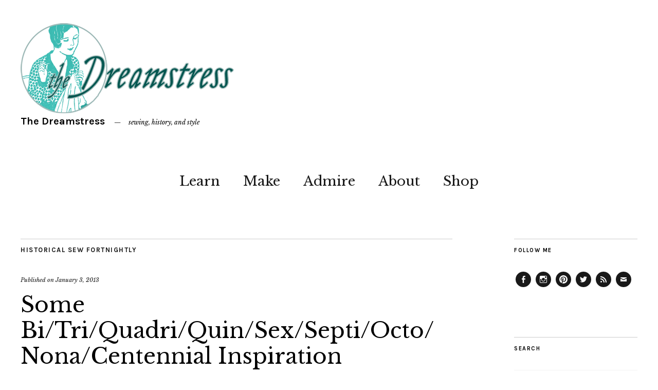

--- FILE ---
content_type: text/html; charset=UTF-8
request_url: https://thedreamstress.com/2013/01/some-bitriquadriquinsexseptioctononacentennial-inspiration/
body_size: 19595
content:
<!DOCTYPE html>
<html lang="en-US">
<head>
	<meta charset="UTF-8" />
	<meta name="viewport" content="width=device-width,initial-scale=1">
	<link rel="profile" href="http://gmpg.org/xfn/11">
	<link rel="pingback" href="https://thedreamstress.com/xmlrpc.php">
	<!--[if lt IE 9]>
		<script src="https://thedreamstress.com/wp-content/themes/zuki/js/html5.js"></script>
	<![endif]-->
<meta name='robots' content='index, follow, max-image-preview:large, max-snippet:-1, max-video-preview:-1' />
	<style>img:is([sizes="auto" i], [sizes^="auto," i]) { contain-intrinsic-size: 3000px 1500px }</style>
	
	<!-- This site is optimized with the Yoast SEO plugin v24.9 - https://yoast.com/wordpress/plugins/seo/ -->
	<title>Some Bi/Tri/Quadri/Quin/Sex/Septi/Octo/Nona/Centennial Inspiration - The Dreamstress</title>
	<link rel="canonical" href="https://thedreamstress.com/2013/01/some-bitriquadriquinsexseptioctononacentennial-inspiration/" />
	<meta property="og:locale" content="en_US" />
	<meta property="og:type" content="article" />
	<meta property="og:title" content="Some Bi/Tri/Quadri/Quin/Sex/Septi/Octo/Nona/Centennial Inspiration - The Dreamstress" />
	<meta property="og:description" content="The first true Historical Sew Fortnightly Challenge of the year (due 15 Jan) is  Bi/Tri/Quadri/Quin/Sex/Septi/Octo/Nona/Centennial  &#8211; sew something from a year ending in _13, whether it is 13AD, 1913, or 1413. Obviously people don&#8217;t throw away their clothes at the end of every year (as I write this I&#8217;m wearing a T-shirt that is at least 4 years old, and a pair of shorts that I bought at an op-shop and could be a decade old), and it&#8217;s hard to date historical garments to a precise year, so what you really want to do is make something that would be worn in 1813 (or 913, or 1613) without looking too outdated.  If your item would have been worn by someone poor, it could be quite a few years earlier, if it&#8217;s a Paris ballgown, it should be very close to the date. I&#8217;m making a dress based on a 1812 fashion plate &#8211; it&#8217;s a wool dress, so I presume it would have been worn during the winter, and would have been quite appropriate in &hellip;" />
	<meta property="og:url" content="https://thedreamstress.com/2013/01/some-bitriquadriquinsexseptioctononacentennial-inspiration/" />
	<meta property="og:site_name" content="The Dreamstress" />
	<meta property="article:publisher" content="http://www.facebook.com/thedreamstress" />
	<meta property="article:published_time" content="2013-01-02T20:14:42+00:00" />
	<meta property="article:modified_time" content="2015-01-19T00:33:46+00:00" />
	<meta property="og:image" content="https://thedreamstress.com/wp-content/uploads/2013/01/Pompeii-the-cupid-seller-500x371.jpg" />
	<meta name="author" content="The Dreamstress" />
	<meta name="twitter:card" content="summary_large_image" />
	<meta name="twitter:creator" content="@thedreamstress" />
	<meta name="twitter:site" content="@thedreamstress" />
	<meta name="twitter:label1" content="Written by" />
	<meta name="twitter:data1" content="The Dreamstress" />
	<meta name="twitter:label2" content="Est. reading time" />
	<meta name="twitter:data2" content="4 minutes" />
	<script type="application/ld+json" class="yoast-schema-graph">{"@context":"https://schema.org","@graph":[{"@type":"WebPage","@id":"https://thedreamstress.com/2013/01/some-bitriquadriquinsexseptioctononacentennial-inspiration/","url":"https://thedreamstress.com/2013/01/some-bitriquadriquinsexseptioctononacentennial-inspiration/","name":"Some Bi/Tri/Quadri/Quin/Sex/Septi/Octo/Nona/Centennial Inspiration - The Dreamstress","isPartOf":{"@id":"https://thedreamstress.com/#website"},"primaryImageOfPage":{"@id":"https://thedreamstress.com/2013/01/some-bitriquadriquinsexseptioctononacentennial-inspiration/#primaryimage"},"image":{"@id":"https://thedreamstress.com/2013/01/some-bitriquadriquinsexseptioctononacentennial-inspiration/#primaryimage"},"thumbnailUrl":"https://thedreamstress.com/wp-content/uploads/2013/01/Pompeii-the-cupid-seller-500x371.jpg","datePublished":"2013-01-02T20:14:42+00:00","dateModified":"2015-01-19T00:33:46+00:00","author":{"@id":"https://thedreamstress.com/#/schema/person/6c2eb7d630e69756aa9df61e01134975"},"breadcrumb":{"@id":"https://thedreamstress.com/2013/01/some-bitriquadriquinsexseptioctononacentennial-inspiration/#breadcrumb"},"inLanguage":"en-US","potentialAction":[{"@type":"ReadAction","target":["https://thedreamstress.com/2013/01/some-bitriquadriquinsexseptioctononacentennial-inspiration/"]}]},{"@type":"ImageObject","inLanguage":"en-US","@id":"https://thedreamstress.com/2013/01/some-bitriquadriquinsexseptioctononacentennial-inspiration/#primaryimage","url":"https://thedreamstress.com/wp-content/uploads/2013/01/Pompeii-the-cupid-seller.jpg","contentUrl":"https://thedreamstress.com/wp-content/uploads/2013/01/Pompeii-the-cupid-seller.jpg","width":640,"height":476,"caption":"The Cupid Seller - fresco from Pompeii, now at the Getty"},{"@type":"BreadcrumbList","@id":"https://thedreamstress.com/2013/01/some-bitriquadriquinsexseptioctononacentennial-inspiration/#breadcrumb","itemListElement":[{"@type":"ListItem","position":1,"name":"Home","item":"https://thedreamstress.com/"},{"@type":"ListItem","position":2,"name":"Some Bi/Tri/Quadri/Quin/Sex/Septi/Octo/Nona/Centennial Inspiration"}]},{"@type":"WebSite","@id":"https://thedreamstress.com/#website","url":"https://thedreamstress.com/","name":"The Dreamstress","description":"sewing, history, and style","potentialAction":[{"@type":"SearchAction","target":{"@type":"EntryPoint","urlTemplate":"https://thedreamstress.com/?s={search_term_string}"},"query-input":{"@type":"PropertyValueSpecification","valueRequired":true,"valueName":"search_term_string"}}],"inLanguage":"en-US"},{"@type":"Person","@id":"https://thedreamstress.com/#/schema/person/6c2eb7d630e69756aa9df61e01134975","name":"The Dreamstress","image":{"@type":"ImageObject","inLanguage":"en-US","@id":"https://thedreamstress.com/#/schema/person/image/","url":"https://secure.gravatar.com/avatar/2ddb71a52bce4ae24e834588f26c48cf946143fd725931313e12e3179e5b0479?s=96&d=identicon&r=g","contentUrl":"https://secure.gravatar.com/avatar/2ddb71a52bce4ae24e834588f26c48cf946143fd725931313e12e3179e5b0479?s=96&d=identicon&r=g","caption":"The Dreamstress"},"sameAs":["https://thedreamstress.com"]}]}</script>
	<!-- / Yoast SEO plugin. -->


<link rel='dns-prefetch' href='//fonts.googleapis.com' />
<link rel="alternate" type="application/rss+xml" title="The Dreamstress &raquo; Feed" href="https://thedreamstress.com/feed/" />
<link rel="alternate" type="application/rss+xml" title="The Dreamstress &raquo; Comments Feed" href="https://thedreamstress.com/comments/feed/" />
<link rel="alternate" type="application/rss+xml" title="The Dreamstress &raquo; Some Bi/Tri/Quadri/Quin/Sex/Septi/Octo/Nona/Centennial Inspiration Comments Feed" href="https://thedreamstress.com/2013/01/some-bitriquadriquinsexseptioctononacentennial-inspiration/feed/" />
<script type="text/javascript">
/* <![CDATA[ */
window._wpemojiSettings = {"baseUrl":"https:\/\/s.w.org\/images\/core\/emoji\/16.0.1\/72x72\/","ext":".png","svgUrl":"https:\/\/s.w.org\/images\/core\/emoji\/16.0.1\/svg\/","svgExt":".svg","source":{"concatemoji":"https:\/\/thedreamstress.com\/wp-includes\/js\/wp-emoji-release.min.js?ver=6.8.3"}};
/*! This file is auto-generated */
!function(s,n){var o,i,e;function c(e){try{var t={supportTests:e,timestamp:(new Date).valueOf()};sessionStorage.setItem(o,JSON.stringify(t))}catch(e){}}function p(e,t,n){e.clearRect(0,0,e.canvas.width,e.canvas.height),e.fillText(t,0,0);var t=new Uint32Array(e.getImageData(0,0,e.canvas.width,e.canvas.height).data),a=(e.clearRect(0,0,e.canvas.width,e.canvas.height),e.fillText(n,0,0),new Uint32Array(e.getImageData(0,0,e.canvas.width,e.canvas.height).data));return t.every(function(e,t){return e===a[t]})}function u(e,t){e.clearRect(0,0,e.canvas.width,e.canvas.height),e.fillText(t,0,0);for(var n=e.getImageData(16,16,1,1),a=0;a<n.data.length;a++)if(0!==n.data[a])return!1;return!0}function f(e,t,n,a){switch(t){case"flag":return n(e,"\ud83c\udff3\ufe0f\u200d\u26a7\ufe0f","\ud83c\udff3\ufe0f\u200b\u26a7\ufe0f")?!1:!n(e,"\ud83c\udde8\ud83c\uddf6","\ud83c\udde8\u200b\ud83c\uddf6")&&!n(e,"\ud83c\udff4\udb40\udc67\udb40\udc62\udb40\udc65\udb40\udc6e\udb40\udc67\udb40\udc7f","\ud83c\udff4\u200b\udb40\udc67\u200b\udb40\udc62\u200b\udb40\udc65\u200b\udb40\udc6e\u200b\udb40\udc67\u200b\udb40\udc7f");case"emoji":return!a(e,"\ud83e\udedf")}return!1}function g(e,t,n,a){var r="undefined"!=typeof WorkerGlobalScope&&self instanceof WorkerGlobalScope?new OffscreenCanvas(300,150):s.createElement("canvas"),o=r.getContext("2d",{willReadFrequently:!0}),i=(o.textBaseline="top",o.font="600 32px Arial",{});return e.forEach(function(e){i[e]=t(o,e,n,a)}),i}function t(e){var t=s.createElement("script");t.src=e,t.defer=!0,s.head.appendChild(t)}"undefined"!=typeof Promise&&(o="wpEmojiSettingsSupports",i=["flag","emoji"],n.supports={everything:!0,everythingExceptFlag:!0},e=new Promise(function(e){s.addEventListener("DOMContentLoaded",e,{once:!0})}),new Promise(function(t){var n=function(){try{var e=JSON.parse(sessionStorage.getItem(o));if("object"==typeof e&&"number"==typeof e.timestamp&&(new Date).valueOf()<e.timestamp+604800&&"object"==typeof e.supportTests)return e.supportTests}catch(e){}return null}();if(!n){if("undefined"!=typeof Worker&&"undefined"!=typeof OffscreenCanvas&&"undefined"!=typeof URL&&URL.createObjectURL&&"undefined"!=typeof Blob)try{var e="postMessage("+g.toString()+"("+[JSON.stringify(i),f.toString(),p.toString(),u.toString()].join(",")+"));",a=new Blob([e],{type:"text/javascript"}),r=new Worker(URL.createObjectURL(a),{name:"wpTestEmojiSupports"});return void(r.onmessage=function(e){c(n=e.data),r.terminate(),t(n)})}catch(e){}c(n=g(i,f,p,u))}t(n)}).then(function(e){for(var t in e)n.supports[t]=e[t],n.supports.everything=n.supports.everything&&n.supports[t],"flag"!==t&&(n.supports.everythingExceptFlag=n.supports.everythingExceptFlag&&n.supports[t]);n.supports.everythingExceptFlag=n.supports.everythingExceptFlag&&!n.supports.flag,n.DOMReady=!1,n.readyCallback=function(){n.DOMReady=!0}}).then(function(){return e}).then(function(){var e;n.supports.everything||(n.readyCallback(),(e=n.source||{}).concatemoji?t(e.concatemoji):e.wpemoji&&e.twemoji&&(t(e.twemoji),t(e.wpemoji)))}))}((window,document),window._wpemojiSettings);
/* ]]> */
</script>
<style id='wp-emoji-styles-inline-css' type='text/css'>

	img.wp-smiley, img.emoji {
		display: inline !important;
		border: none !important;
		box-shadow: none !important;
		height: 1em !important;
		width: 1em !important;
		margin: 0 0.07em !important;
		vertical-align: -0.1em !important;
		background: none !important;
		padding: 0 !important;
	}
</style>
<link rel='stylesheet' id='wp-block-library-css' href='https://thedreamstress.com/wp-includes/css/dist/block-library/style.min.css?ver=6.8.3' type='text/css' media='all' />
<style id='wp-block-library-theme-inline-css' type='text/css'>
.wp-block-audio :where(figcaption){color:#555;font-size:13px;text-align:center}.is-dark-theme .wp-block-audio :where(figcaption){color:#ffffffa6}.wp-block-audio{margin:0 0 1em}.wp-block-code{border:1px solid #ccc;border-radius:4px;font-family:Menlo,Consolas,monaco,monospace;padding:.8em 1em}.wp-block-embed :where(figcaption){color:#555;font-size:13px;text-align:center}.is-dark-theme .wp-block-embed :where(figcaption){color:#ffffffa6}.wp-block-embed{margin:0 0 1em}.blocks-gallery-caption{color:#555;font-size:13px;text-align:center}.is-dark-theme .blocks-gallery-caption{color:#ffffffa6}:root :where(.wp-block-image figcaption){color:#555;font-size:13px;text-align:center}.is-dark-theme :root :where(.wp-block-image figcaption){color:#ffffffa6}.wp-block-image{margin:0 0 1em}.wp-block-pullquote{border-bottom:4px solid;border-top:4px solid;color:currentColor;margin-bottom:1.75em}.wp-block-pullquote cite,.wp-block-pullquote footer,.wp-block-pullquote__citation{color:currentColor;font-size:.8125em;font-style:normal;text-transform:uppercase}.wp-block-quote{border-left:.25em solid;margin:0 0 1.75em;padding-left:1em}.wp-block-quote cite,.wp-block-quote footer{color:currentColor;font-size:.8125em;font-style:normal;position:relative}.wp-block-quote:where(.has-text-align-right){border-left:none;border-right:.25em solid;padding-left:0;padding-right:1em}.wp-block-quote:where(.has-text-align-center){border:none;padding-left:0}.wp-block-quote.is-large,.wp-block-quote.is-style-large,.wp-block-quote:where(.is-style-plain){border:none}.wp-block-search .wp-block-search__label{font-weight:700}.wp-block-search__button{border:1px solid #ccc;padding:.375em .625em}:where(.wp-block-group.has-background){padding:1.25em 2.375em}.wp-block-separator.has-css-opacity{opacity:.4}.wp-block-separator{border:none;border-bottom:2px solid;margin-left:auto;margin-right:auto}.wp-block-separator.has-alpha-channel-opacity{opacity:1}.wp-block-separator:not(.is-style-wide):not(.is-style-dots){width:100px}.wp-block-separator.has-background:not(.is-style-dots){border-bottom:none;height:1px}.wp-block-separator.has-background:not(.is-style-wide):not(.is-style-dots){height:2px}.wp-block-table{margin:0 0 1em}.wp-block-table td,.wp-block-table th{word-break:normal}.wp-block-table :where(figcaption){color:#555;font-size:13px;text-align:center}.is-dark-theme .wp-block-table :where(figcaption){color:#ffffffa6}.wp-block-video :where(figcaption){color:#555;font-size:13px;text-align:center}.is-dark-theme .wp-block-video :where(figcaption){color:#ffffffa6}.wp-block-video{margin:0 0 1em}:root :where(.wp-block-template-part.has-background){margin-bottom:0;margin-top:0;padding:1.25em 2.375em}
</style>
<style id='classic-theme-styles-inline-css' type='text/css'>
/*! This file is auto-generated */
.wp-block-button__link{color:#fff;background-color:#32373c;border-radius:9999px;box-shadow:none;text-decoration:none;padding:calc(.667em + 2px) calc(1.333em + 2px);font-size:1.125em}.wp-block-file__button{background:#32373c;color:#fff;text-decoration:none}
</style>
<style id='global-styles-inline-css' type='text/css'>
:root{--wp--preset--aspect-ratio--square: 1;--wp--preset--aspect-ratio--4-3: 4/3;--wp--preset--aspect-ratio--3-4: 3/4;--wp--preset--aspect-ratio--3-2: 3/2;--wp--preset--aspect-ratio--2-3: 2/3;--wp--preset--aspect-ratio--16-9: 16/9;--wp--preset--aspect-ratio--9-16: 9/16;--wp--preset--color--black: #000000;--wp--preset--color--cyan-bluish-gray: #abb8c3;--wp--preset--color--white: #ffffff;--wp--preset--color--pale-pink: #f78da7;--wp--preset--color--vivid-red: #cf2e2e;--wp--preset--color--luminous-vivid-orange: #ff6900;--wp--preset--color--luminous-vivid-amber: #fcb900;--wp--preset--color--light-green-cyan: #7bdcb5;--wp--preset--color--vivid-green-cyan: #00d084;--wp--preset--color--pale-cyan-blue: #8ed1fc;--wp--preset--color--vivid-cyan-blue: #0693e3;--wp--preset--color--vivid-purple: #9b51e0;--wp--preset--gradient--vivid-cyan-blue-to-vivid-purple: linear-gradient(135deg,rgba(6,147,227,1) 0%,rgb(155,81,224) 100%);--wp--preset--gradient--light-green-cyan-to-vivid-green-cyan: linear-gradient(135deg,rgb(122,220,180) 0%,rgb(0,208,130) 100%);--wp--preset--gradient--luminous-vivid-amber-to-luminous-vivid-orange: linear-gradient(135deg,rgba(252,185,0,1) 0%,rgba(255,105,0,1) 100%);--wp--preset--gradient--luminous-vivid-orange-to-vivid-red: linear-gradient(135deg,rgba(255,105,0,1) 0%,rgb(207,46,46) 100%);--wp--preset--gradient--very-light-gray-to-cyan-bluish-gray: linear-gradient(135deg,rgb(238,238,238) 0%,rgb(169,184,195) 100%);--wp--preset--gradient--cool-to-warm-spectrum: linear-gradient(135deg,rgb(74,234,220) 0%,rgb(151,120,209) 20%,rgb(207,42,186) 40%,rgb(238,44,130) 60%,rgb(251,105,98) 80%,rgb(254,248,76) 100%);--wp--preset--gradient--blush-light-purple: linear-gradient(135deg,rgb(255,206,236) 0%,rgb(152,150,240) 100%);--wp--preset--gradient--blush-bordeaux: linear-gradient(135deg,rgb(254,205,165) 0%,rgb(254,45,45) 50%,rgb(107,0,62) 100%);--wp--preset--gradient--luminous-dusk: linear-gradient(135deg,rgb(255,203,112) 0%,rgb(199,81,192) 50%,rgb(65,88,208) 100%);--wp--preset--gradient--pale-ocean: linear-gradient(135deg,rgb(255,245,203) 0%,rgb(182,227,212) 50%,rgb(51,167,181) 100%);--wp--preset--gradient--electric-grass: linear-gradient(135deg,rgb(202,248,128) 0%,rgb(113,206,126) 100%);--wp--preset--gradient--midnight: linear-gradient(135deg,rgb(2,3,129) 0%,rgb(40,116,252) 100%);--wp--preset--font-size--small: 13px;--wp--preset--font-size--medium: 20px;--wp--preset--font-size--large: 19px;--wp--preset--font-size--x-large: 42px;--wp--preset--font-size--regular: 15px;--wp--preset--font-size--larger: 24px;--wp--preset--spacing--20: 0.44rem;--wp--preset--spacing--30: 0.67rem;--wp--preset--spacing--40: 1rem;--wp--preset--spacing--50: 1.5rem;--wp--preset--spacing--60: 2.25rem;--wp--preset--spacing--70: 3.38rem;--wp--preset--spacing--80: 5.06rem;--wp--preset--shadow--natural: 6px 6px 9px rgba(0, 0, 0, 0.2);--wp--preset--shadow--deep: 12px 12px 50px rgba(0, 0, 0, 0.4);--wp--preset--shadow--sharp: 6px 6px 0px rgba(0, 0, 0, 0.2);--wp--preset--shadow--outlined: 6px 6px 0px -3px rgba(255, 255, 255, 1), 6px 6px rgba(0, 0, 0, 1);--wp--preset--shadow--crisp: 6px 6px 0px rgba(0, 0, 0, 1);}:where(.is-layout-flex){gap: 0.5em;}:where(.is-layout-grid){gap: 0.5em;}body .is-layout-flex{display: flex;}.is-layout-flex{flex-wrap: wrap;align-items: center;}.is-layout-flex > :is(*, div){margin: 0;}body .is-layout-grid{display: grid;}.is-layout-grid > :is(*, div){margin: 0;}:where(.wp-block-columns.is-layout-flex){gap: 2em;}:where(.wp-block-columns.is-layout-grid){gap: 2em;}:where(.wp-block-post-template.is-layout-flex){gap: 1.25em;}:where(.wp-block-post-template.is-layout-grid){gap: 1.25em;}.has-black-color{color: var(--wp--preset--color--black) !important;}.has-cyan-bluish-gray-color{color: var(--wp--preset--color--cyan-bluish-gray) !important;}.has-white-color{color: var(--wp--preset--color--white) !important;}.has-pale-pink-color{color: var(--wp--preset--color--pale-pink) !important;}.has-vivid-red-color{color: var(--wp--preset--color--vivid-red) !important;}.has-luminous-vivid-orange-color{color: var(--wp--preset--color--luminous-vivid-orange) !important;}.has-luminous-vivid-amber-color{color: var(--wp--preset--color--luminous-vivid-amber) !important;}.has-light-green-cyan-color{color: var(--wp--preset--color--light-green-cyan) !important;}.has-vivid-green-cyan-color{color: var(--wp--preset--color--vivid-green-cyan) !important;}.has-pale-cyan-blue-color{color: var(--wp--preset--color--pale-cyan-blue) !important;}.has-vivid-cyan-blue-color{color: var(--wp--preset--color--vivid-cyan-blue) !important;}.has-vivid-purple-color{color: var(--wp--preset--color--vivid-purple) !important;}.has-black-background-color{background-color: var(--wp--preset--color--black) !important;}.has-cyan-bluish-gray-background-color{background-color: var(--wp--preset--color--cyan-bluish-gray) !important;}.has-white-background-color{background-color: var(--wp--preset--color--white) !important;}.has-pale-pink-background-color{background-color: var(--wp--preset--color--pale-pink) !important;}.has-vivid-red-background-color{background-color: var(--wp--preset--color--vivid-red) !important;}.has-luminous-vivid-orange-background-color{background-color: var(--wp--preset--color--luminous-vivid-orange) !important;}.has-luminous-vivid-amber-background-color{background-color: var(--wp--preset--color--luminous-vivid-amber) !important;}.has-light-green-cyan-background-color{background-color: var(--wp--preset--color--light-green-cyan) !important;}.has-vivid-green-cyan-background-color{background-color: var(--wp--preset--color--vivid-green-cyan) !important;}.has-pale-cyan-blue-background-color{background-color: var(--wp--preset--color--pale-cyan-blue) !important;}.has-vivid-cyan-blue-background-color{background-color: var(--wp--preset--color--vivid-cyan-blue) !important;}.has-vivid-purple-background-color{background-color: var(--wp--preset--color--vivid-purple) !important;}.has-black-border-color{border-color: var(--wp--preset--color--black) !important;}.has-cyan-bluish-gray-border-color{border-color: var(--wp--preset--color--cyan-bluish-gray) !important;}.has-white-border-color{border-color: var(--wp--preset--color--white) !important;}.has-pale-pink-border-color{border-color: var(--wp--preset--color--pale-pink) !important;}.has-vivid-red-border-color{border-color: var(--wp--preset--color--vivid-red) !important;}.has-luminous-vivid-orange-border-color{border-color: var(--wp--preset--color--luminous-vivid-orange) !important;}.has-luminous-vivid-amber-border-color{border-color: var(--wp--preset--color--luminous-vivid-amber) !important;}.has-light-green-cyan-border-color{border-color: var(--wp--preset--color--light-green-cyan) !important;}.has-vivid-green-cyan-border-color{border-color: var(--wp--preset--color--vivid-green-cyan) !important;}.has-pale-cyan-blue-border-color{border-color: var(--wp--preset--color--pale-cyan-blue) !important;}.has-vivid-cyan-blue-border-color{border-color: var(--wp--preset--color--vivid-cyan-blue) !important;}.has-vivid-purple-border-color{border-color: var(--wp--preset--color--vivid-purple) !important;}.has-vivid-cyan-blue-to-vivid-purple-gradient-background{background: var(--wp--preset--gradient--vivid-cyan-blue-to-vivid-purple) !important;}.has-light-green-cyan-to-vivid-green-cyan-gradient-background{background: var(--wp--preset--gradient--light-green-cyan-to-vivid-green-cyan) !important;}.has-luminous-vivid-amber-to-luminous-vivid-orange-gradient-background{background: var(--wp--preset--gradient--luminous-vivid-amber-to-luminous-vivid-orange) !important;}.has-luminous-vivid-orange-to-vivid-red-gradient-background{background: var(--wp--preset--gradient--luminous-vivid-orange-to-vivid-red) !important;}.has-very-light-gray-to-cyan-bluish-gray-gradient-background{background: var(--wp--preset--gradient--very-light-gray-to-cyan-bluish-gray) !important;}.has-cool-to-warm-spectrum-gradient-background{background: var(--wp--preset--gradient--cool-to-warm-spectrum) !important;}.has-blush-light-purple-gradient-background{background: var(--wp--preset--gradient--blush-light-purple) !important;}.has-blush-bordeaux-gradient-background{background: var(--wp--preset--gradient--blush-bordeaux) !important;}.has-luminous-dusk-gradient-background{background: var(--wp--preset--gradient--luminous-dusk) !important;}.has-pale-ocean-gradient-background{background: var(--wp--preset--gradient--pale-ocean) !important;}.has-electric-grass-gradient-background{background: var(--wp--preset--gradient--electric-grass) !important;}.has-midnight-gradient-background{background: var(--wp--preset--gradient--midnight) !important;}.has-small-font-size{font-size: var(--wp--preset--font-size--small) !important;}.has-medium-font-size{font-size: var(--wp--preset--font-size--medium) !important;}.has-large-font-size{font-size: var(--wp--preset--font-size--large) !important;}.has-x-large-font-size{font-size: var(--wp--preset--font-size--x-large) !important;}
:where(.wp-block-post-template.is-layout-flex){gap: 1.25em;}:where(.wp-block-post-template.is-layout-grid){gap: 1.25em;}
:where(.wp-block-columns.is-layout-flex){gap: 2em;}:where(.wp-block-columns.is-layout-grid){gap: 2em;}
:root :where(.wp-block-pullquote){font-size: 1.5em;line-height: 1.6;}
</style>
<link rel='stylesheet' id='contact-form-7-css' href='https://thedreamstress.com/wp-content/plugins/contact-form-7/includes/css/styles.css?ver=6.0.6' type='text/css' media='all' />
<link rel='stylesheet' id='zuki-flex-slider-style-css' href='https://thedreamstress.com/wp-content/themes/zuki/js/flex-slider/flexslider.css?ver=6.8.3' type='text/css' media='all' />
<link rel='stylesheet' id='zuki-fonts-css' href='//fonts.googleapis.com/css?family=Libre+Baskerville%3A400%2C700%2C400italic%7CKarla%3A400%2C400italic%2C700%2C700italic%26subset%3Dlatin%2Clatin-ext&#038;subset=latin%2Clatin-ext' type='text/css' media='all' />
<link rel='stylesheet' id='genericons-css' href='https://thedreamstress.com/wp-content/themes/zuki/assets/genericons/genericons.css?ver=3.0.3' type='text/css' media='all' />
<link rel='stylesheet' id='zuki-style-css' href='https://thedreamstress.com/wp-content/themes/zuki/style.css?ver=20140630' type='text/css' media='all' />
<style id='akismet-widget-style-inline-css' type='text/css'>

			.a-stats {
				--akismet-color-mid-green: #357b49;
				--akismet-color-white: #fff;
				--akismet-color-light-grey: #f6f7f7;

				max-width: 350px;
				width: auto;
			}

			.a-stats * {
				all: unset;
				box-sizing: border-box;
			}

			.a-stats strong {
				font-weight: 600;
			}

			.a-stats a.a-stats__link,
			.a-stats a.a-stats__link:visited,
			.a-stats a.a-stats__link:active {
				background: var(--akismet-color-mid-green);
				border: none;
				box-shadow: none;
				border-radius: 8px;
				color: var(--akismet-color-white);
				cursor: pointer;
				display: block;
				font-family: -apple-system, BlinkMacSystemFont, 'Segoe UI', 'Roboto', 'Oxygen-Sans', 'Ubuntu', 'Cantarell', 'Helvetica Neue', sans-serif;
				font-weight: 500;
				padding: 12px;
				text-align: center;
				text-decoration: none;
				transition: all 0.2s ease;
			}

			/* Extra specificity to deal with TwentyTwentyOne focus style */
			.widget .a-stats a.a-stats__link:focus {
				background: var(--akismet-color-mid-green);
				color: var(--akismet-color-white);
				text-decoration: none;
			}

			.a-stats a.a-stats__link:hover {
				filter: brightness(110%);
				box-shadow: 0 4px 12px rgba(0, 0, 0, 0.06), 0 0 2px rgba(0, 0, 0, 0.16);
			}

			.a-stats .count {
				color: var(--akismet-color-white);
				display: block;
				font-size: 1.5em;
				line-height: 1.4;
				padding: 0 13px;
				white-space: nowrap;
			}
		
</style>
<script type="text/javascript" src="https://thedreamstress.com/wp-includes/js/jquery/jquery.min.js?ver=3.7.1" id="jquery-core-js"></script>
<script type="text/javascript" src="https://thedreamstress.com/wp-includes/js/jquery/jquery-migrate.min.js?ver=3.4.1" id="jquery-migrate-js"></script>
<script type="text/javascript" src="https://thedreamstress.com/wp-content/themes/zuki/js/jquery.fitvids.js?ver=1.1" id="zuki-fitvids-js"></script>
<script type="text/javascript" src="https://thedreamstress.com/wp-content/themes/zuki/js/flex-slider/jquery.flexslider-min.js?ver=6.8.3" id="zuki-flex-slider-js"></script>
<script type="text/javascript" src="https://thedreamstress.com/wp-content/themes/zuki/js/functions.js?ver=20140426" id="zuki-script-js"></script>
<link rel="https://api.w.org/" href="https://thedreamstress.com/wp-json/" /><link rel="alternate" title="JSON" type="application/json" href="https://thedreamstress.com/wp-json/wp/v2/posts/8570" /><link rel="EditURI" type="application/rsd+xml" title="RSD" href="https://thedreamstress.com/xmlrpc.php?rsd" />
<meta name="generator" content="WordPress 6.8.3" />
<link rel='shortlink' href='https://thedreamstress.com/?p=8570' />
<link rel="alternate" title="oEmbed (JSON)" type="application/json+oembed" href="https://thedreamstress.com/wp-json/oembed/1.0/embed?url=https%3A%2F%2Fthedreamstress.com%2F2013%2F01%2Fsome-bitriquadriquinsexseptioctononacentennial-inspiration%2F" />
<link rel="alternate" title="oEmbed (XML)" type="text/xml+oembed" href="https://thedreamstress.com/wp-json/oembed/1.0/embed?url=https%3A%2F%2Fthedreamstress.com%2F2013%2F01%2Fsome-bitriquadriquinsexseptioctononacentennial-inspiration%2F&#038;format=xml" />
	<style type="text/css">
		.widget-area p.summary a,
		.entry-content p a,
		.entry-content li a,
		.page .entry-content p a,
		blockquote cite a,
		.textwidget a,
		#comments .comment-text a,
		.authorbox p.author-description a {color: ;}
		.widget_zuki_recentposts_color .bg-wrap {background: ;}
		.archive-menu-content {background: ;}
	</style>
			<style type="text/css" id="zuki-header-css">
			#site-title h1 {

		}
		</style>
	</head>

<body class="wp-singular post-template-default single single-post postid-8570 single-format-standard wp-theme-zuki">

	<div id="container">

		<header id="masthead" class="cf" role="banner">

			
			<div id="site-title">
							<div id="site-header">
					<a href="https://thedreamstress.com/" rel="home"><img src="https://thedreamstress.com/wp-content/uploads/2015/01/DreamstressLogo2.png" width="420" height="175" alt=""></a>
				</div><!-- end #site-header -->
							<h1><a href="https://thedreamstress.com/" title="The Dreamstress">The Dreamstress</a></h1>
							<h2 class="site-description">sewing, history, and style</h2>
						</div><!-- end #site-title -->

			<a href="#menuopen" id="mobile-menu-toggle"><span>Menu</span></a>

			<div id="mobile-menu-wrap" class="cf">
								<nav id="site-nav" class="cf">
					<ul id="menu-primary" class="nav-menu"><li id="menu-item-13148" class="menu-item menu-item-type-taxonomy menu-item-object-category menu-item-has-children menu-item-13148"><a href="https://thedreamstress.com/category/learn/">Learn</a>
<ul class="sub-menu">
	<li id="menu-item-17159" class="menu-item menu-item-type-post_type menu-item-object-page menu-item-17159"><a href="https://thedreamstress.com/a-fortnight-in-1916/">A Fortnight in 1916</a></li>
	<li id="menu-item-13144" class="menu-item menu-item-type-post_type menu-item-object-page menu-item-13144"><a href="https://thedreamstress.com/research/the-great-historical-fashion-and-textile-glossary/">The Historical Fashion and Textile Encyclopedia</a></li>
	<li id="menu-item-18667" class="menu-item menu-item-type-post_type menu-item-object-page menu-item-18667"><a href="https://thedreamstress.com/body-ideals-corsetry-1913-1921/">Body Ideals &#038; Corsetry, 1913-1921</a></li>
</ul>
</li>
<li id="menu-item-13149" class="menu-item menu-item-type-taxonomy menu-item-object-category menu-item-has-children menu-item-13149"><a href="https://thedreamstress.com/category/make/">Make</a>
<ul class="sub-menu">
	<li id="menu-item-13242" class="menu-item menu-item-type-post_type menu-item-object-page menu-item-13242"><a href="https://thedreamstress.com/resources/tutorials/">Tutorials</a></li>
	<li id="menu-item-18665" class="menu-item menu-item-type-post_type menu-item-object-page menu-item-18665"><a href="https://thedreamstress.com/the-otari-hoodie-sew-along/">The Otari Hoodie Sew Along</a></li>
	<li id="menu-item-22194" class="menu-item menu-item-type-post_type menu-item-object-page menu-item-22194"><a href="https://thedreamstress.com/the-historical-sew-monthly-2022/">The Historical Sew Monthly 2022</a></li>
</ul>
</li>
<li id="menu-item-13145" class="menu-item menu-item-type-taxonomy menu-item-object-category menu-item-has-children menu-item-13145"><a href="https://thedreamstress.com/category/admire/">Admire</a>
<ul class="sub-menu">
	<li id="menu-item-13123" class="menu-item menu-item-type-post_type menu-item-object-page menu-item-13123"><a href="https://thedreamstress.com/costume-portfolio/">Portfolio</a></li>
	<li id="menu-item-13146" class="menu-item menu-item-type-taxonomy menu-item-object-category menu-item-13146"><a href="https://thedreamstress.com/category/finished-projects/">Sewing</a></li>
</ul>
</li>
<li id="menu-item-13115" class="menu-item menu-item-type-post_type menu-item-object-page menu-item-has-children menu-item-13115"><a href="https://thedreamstress.com/about/">About</a>
<ul class="sub-menu">
	<li id="menu-item-13155" class="menu-item menu-item-type-post_type menu-item-object-page menu-item-13155"><a href="https://thedreamstress.com/contact-me/">Contact Me</a></li>
	<li id="menu-item-13180" class="menu-item menu-item-type-post_type menu-item-object-page menu-item-13180"><a href="https://thedreamstress.com/about/as-featured-in/">As Featured In</a></li>
</ul>
</li>
<li id="menu-item-15114" class="menu-item menu-item-type-custom menu-item-object-custom menu-item-15114"><a href="http://www.scrooppatterns.com">Shop</a></li>
</ul>				</nav><!-- end #site-nav -->
				<a href="#menuclose" id="mobile-menu-close"><span>Close Menu</span></a>
			</div><!-- end #mobile-menu-wrap -->

			
		</header><!-- end #masthead -->

<div id="main-wrap">
	<div id="primary" class="site-content cf" role="main">
		
<article id="post-8570" class="post-8570 post type-post status-publish format-standard hentry category-historical-sew-fortnightly-2 tag-1400s tag-1500s tag-1600s tag-1700s tag-18th-century-2 tag-19th-century tag-20th-century-2">

	<header class="entry-header">
		<div class="entry-cats">
			<a href="https://thedreamstress.com/category/historical-sew-fortnightly-2/" rel="category tag">Historical Sew Fortnightly</a>		</div><!-- end .entry-cats -->

		<div class="entry-date">
			Published on <a href="https://thedreamstress.com/2013/01/some-bitriquadriquinsexseptioctononacentennial-inspiration/">January 3, 2013</a>
		</div><!-- end .entry-date -->
				
		<h1 class="entry-title">Some Bi/Tri/Quadri/Quin/Sex/Septi/Octo/Nona/Centennial Inspiration</h1>
		<div class="entry-author">
			written by <span class="vcard"><a class="url fn" href="https://thedreamstress.com/author/the-dreamstress/" title="All posts by The Dreamstress">The Dreamstress</a></span>		</div><!-- end .entry-author -->
	</header><!-- end .entry-header -->

	
	<div class="entry-content">
		<p>The first true Historical Sew Fortnightly Challenge of the year (due 15 Jan) is  <strong>Bi/Tri/Quadri/Quin/Sex/<wbr />Septi/Octo/Nona/Centennial</strong>  &#8211; sew something from a year ending in _13, whether it is 13AD, 1913, or 1413.</p>
<p>Obviously people don&#8217;t throw away their clothes at the end of every year (as I write this I&#8217;m wearing a T-shirt that is at least 4 years old, and a pair of shorts that I bought at an op-shop and could be a decade old), and it&#8217;s hard to date historical garments to a precise year, so what you really want to do is make something that would be worn in 1813 (or 913, or 1613) without looking too outdated.   If your item would have been worn by someone poor, it could be quite a few years earlier, if it&#8217;s a Paris ballgown, it should be very close to the date.</p>
<p>I&#8217;m making a dress based on a 1812 fashion plate &#8211; it&#8217;s a wool dress, so I presume it would have been worn during the winter, and would have been quite appropriate in January 1813.   I&#8217;m so excited about it.   I can&#8217;t wait to show you my progress!</p>
<p>If you haven&#8217;t picked a project, or just want to drool at some pretty pictures, here is some inspiration:</p>
<p>For <strong>AD 13</strong>, take inspiration from the frescoes at Pompeii, which were made in the decades before the town was destroyed in AD 64:</p>
<div id="attachment_8583" style="width: 510px" class="wp-caption aligncenter"><a href="https://thedreamstress.com/2013/01/some-bitriquadriquinsexseptioctononacentennial-inspiration/pompeii-the-cupid-seller/" rel="attachment wp-att-8583"><img fetchpriority="high" decoding="async" aria-describedby="caption-attachment-8583" class="size-medium wp-image-8583" alt="The Cupid Seller - fresco from Pompeii, now at the Getty" src="https://thedreamstress.com/wp-content/uploads/2013/01/Pompeii-the-cupid-seller-500x371.jpg" width="500" height="371" srcset="https://thedreamstress.com/wp-content/uploads/2013/01/Pompeii-the-cupid-seller-500x371.jpg 500w, https://thedreamstress.com/wp-content/uploads/2013/01/Pompeii-the-cupid-seller.jpg 640w" sizes="(max-width: 500px) 100vw, 500px" /></a><p id="caption-attachment-8583" class="wp-caption-text">The Cupid Seller &#8211; fresco from Pompeii, <a href="http://www.getty.edu/art/exhibitions/pompeii/cupid_sellers.html" target="_blank">now at the Getty</a></p></div>
<p>Wouldn&#8217;t the gold cap worn by the young woman (often referred to as Sappho) be a wonderful project?</p>
<div id="attachment_8584" style="width: 510px" class="wp-caption aligncenter"><a href="https://thedreamstress.com/2013/01/some-bitriquadriquinsexseptioctononacentennial-inspiration/pompeii-fresco/" rel="attachment wp-att-8584"><img decoding="async" aria-describedby="caption-attachment-8584" class="size-medium wp-image-8584" alt="Pompeii fresco - Portrait of a Young Woman" src="https://thedreamstress.com/wp-content/uploads/2013/01/Pompeii-fresco-500x500.jpg" width="500" height="500" srcset="https://thedreamstress.com/wp-content/uploads/2013/01/Pompeii-fresco-500x500.jpg 500w, https://thedreamstress.com/wp-content/uploads/2013/01/Pompeii-fresco-150x150.jpg 150w, https://thedreamstress.com/wp-content/uploads/2013/01/Pompeii-fresco-1024x1024.jpg 1024w" sizes="(max-width: 500px) 100vw, 500px" /></a><p id="caption-attachment-8584" class="wp-caption-text">Pompeii fresco &#8211; Portrait of a Young Woman</p></div>
<p>&nbsp;</p>
<p>For <strong>1313</strong>, make a simple Medieval frock like one of these:</p>
<div id="attachment_8582" style="width: 486px" class="wp-caption aligncenter"><a href="https://thedreamstress.com/2013/01/some-bitriquadriquinsexseptioctononacentennial-inspiration/woman-in-the-dress-of-the-beginning-of-the-14th-century/" rel="attachment wp-att-8582"><img decoding="async" aria-describedby="caption-attachment-8582" class="size-medium wp-image-8582" alt="Two examples of women's dress in the early 1300s, on the right is Margurite d'Artois from her tomb carving, 1311" src="https://thedreamstress.com/wp-content/uploads/2013/01/Woman-in-the-dress-of-the-beginning-of-the-14th-Century-476x500.jpg" width="476" height="500" srcset="https://thedreamstress.com/wp-content/uploads/2013/01/Woman-in-the-dress-of-the-beginning-of-the-14th-Century-476x500.jpg 476w, https://thedreamstress.com/wp-content/uploads/2013/01/Woman-in-the-dress-of-the-beginning-of-the-14th-Century.jpg 726w" sizes="(max-width: 476px) 100vw, 476px" /></a><p id="caption-attachment-8582" class="wp-caption-text">Two examples of women&#8217;s dress in the early 1300s, on the right is Margurite d&#8217;Artois from her tomb carving, 1311</p></div>
<p>For <strong>1413</strong>, be inspired by the Golden Gown of Queen Margaret (the Uppsala Gown) &#8211;  Carbon-14 dating has shown that the cloth was very probably woven during the period 1403-1439.   There is plenty of <a href="http://pat.nithaus.org/Dress-Diary-gold/">research</a> and <a href="http://www.personal.utulsa.edu/~marc-carlson/cloth/uppsala.html">sketches of the pattern shapes</a>  available on the internet, and <a href="http://periodwardrobe.wordpress.com/2010/09/13/queen-margarets-gold-dress-early-15th-c/">images of the beautiful reproduction  </a>on display in the  Historiska Museet in Stockholm.</p>
<div id="attachment_8571" style="width: 417px" class="wp-caption aligncenter"><a href="https://thedreamstress.com/2013/01/some-bitriquadriquinsexseptioctononacentennial-inspiration/gown-of-italian-gold-brocade-with-a-pomegranate-design-in-gold-on-a-reddish-violet-silk-ground-first-half-of-the-15th-century-carbon-14-dating-has-shown-that-the-cloth-was-very-probably-woven-dur/" rel="attachment wp-att-8571"><img loading="lazy" decoding="async" aria-describedby="caption-attachment-8571" class="size-large wp-image-8571" alt="Gown of Italian gold brocade with a pomegranate design in gold on a reddish-violet silk ground.  First half of the 15th century.   " src="https://thedreamstress.com/wp-content/uploads/2013/01/Gown-of-Italian-gold-brocade-with-a-pomegranate-design-in-gold-on-a-reddish-violet-silk-ground.-First-half-of-the-15th-century.-Carbon-14-dating-has-shown-that-the-cloth-was-very-probably-woven-during-the-period-1403-1439-407x1024.jpg" width="407" height="1024" srcset="https://thedreamstress.com/wp-content/uploads/2013/01/Gown-of-Italian-gold-brocade-with-a-pomegranate-design-in-gold-on-a-reddish-violet-silk-ground.-First-half-of-the-15th-century.-Carbon-14-dating-has-shown-that-the-cloth-was-very-probably-woven-during-the-period-1403-1439-407x1024.jpg 407w, https://thedreamstress.com/wp-content/uploads/2013/01/Gown-of-Italian-gold-brocade-with-a-pomegranate-design-in-gold-on-a-reddish-violet-silk-ground.-First-half-of-the-15th-century.-Carbon-14-dating-has-shown-that-the-cloth-was-very-probably-woven-during-the-period-1403-1439.jpg 499w" sizes="auto, (max-width: 407px) 100vw, 407px" /></a><p id="caption-attachment-8571" class="wp-caption-text">Gown of Italian gold brocade with a pomegranate design in gold on a reddish-violet silk ground. First half of the 15th century.</p></div>
<p>For <strong>1513</strong>, no one wants to look like the Ugly Duchess (the poor woman probably suffered from Paget&#8217;s disease), but her headdress and bodice are quite magnificent, and meticulously rendered.</p>
<div id="attachment_8574" style="width: 391px" class="wp-caption aligncenter"><a href="https://thedreamstress.com/2013/01/some-bitriquadriquinsexseptioctononacentennial-inspiration/quinten-massys-south-netherlandish-1466-1530-an-old-woman-the-ugly-duchess-ca/" rel="attachment wp-att-8574"><img loading="lazy" decoding="async" aria-describedby="caption-attachment-8574" class="size-medium wp-image-8574" alt="Quinten Massys (South Netherlandish, 1466-1530). An Old Woman (The Ugly Duchess), ca. 1513, National Portrait Gallery, London" src="https://thedreamstress.com/wp-content/uploads/2013/01/Quinten-Massys-South-Netherlandish-1466-1530.-An-Old-Woman-The-Ugly-Duchess-ca-381x500.jpg" width="381" height="500" srcset="https://thedreamstress.com/wp-content/uploads/2013/01/Quinten-Massys-South-Netherlandish-1466-1530.-An-Old-Woman-The-Ugly-Duchess-ca-381x500.jpg 381w, https://thedreamstress.com/wp-content/uploads/2013/01/Quinten-Massys-South-Netherlandish-1466-1530.-An-Old-Woman-The-Ugly-Duchess-ca-780x1024.jpg 780w, https://thedreamstress.com/wp-content/uploads/2013/01/Quinten-Massys-South-Netherlandish-1466-1530.-An-Old-Woman-The-Ugly-Duchess-ca.jpg 1143w" sizes="auto, (max-width: 381px) 100vw, 381px" /></a><p id="caption-attachment-8574" class="wp-caption-text">Quinten Massys (South Netherlandish, 1466-1530). An Old Woman (The Ugly Duchess), ca. 1513, National Portrait Gallery, London</p></div>
<p>For <strong>1613</strong>, this striking jacket is actually quite simple in cut.   What makes it so special is that there is a painting of the jacket being worn some 10 years after it was made.   It&#8217;s been updated for the painting and the change in styles with the addition of silver-gilt trim, and by wearing the skirt over the jacket to achieve the new higher waistline.</p>
<div id="attachment_8579" style="width: 562px" class="wp-caption aligncenter"><a href="https://thedreamstress.com/2013/01/some-bitriquadriquinsexseptioctononacentennial-inspiration/jacket-place-of-origin-england-britain-made-date-1610-1615-made-1620-altered-artistmaker-unknown-production-materials-and-techniques-linen-embroidered-with-coloured-silks-silver-a/" rel="attachment wp-att-8579"><img loading="lazy" decoding="async" aria-describedby="caption-attachment-8579" class="size-full wp-image-8579" alt="Jacket,  English, 1610-1615 (made),  1620 (altered),  Linen, embroidered with coloured silks, silver and silver-gilt thread, V&amp;A" src="https://thedreamstress.com/wp-content/uploads/2013/01/[base64].jpg" width="552" height="448" srcset="https://thedreamstress.com/wp-content/uploads/2013/01/[base64].jpg 552w, https://thedreamstress.com/wp-content/uploads/2013/01/[base64].jpg 500w" sizes="auto, (max-width: 552px) 100vw, 552px" /></a><p id="caption-attachment-8579" class="wp-caption-text">Jacket, English, 1610-1615 (made), 1620 (altered), Linen, embroidered with coloured silks, silver and silver-gilt thread, <a href="http://collections.vam.ac.uk/item/O11095/jacket-unknown/">V&amp;A</a></p></div>
<div id="attachment_8578" style="width: 455px" class="wp-caption aligncenter"><a href="https://thedreamstress.com/2013/01/some-bitriquadriquinsexseptioctononacentennial-inspiration/margaret-layton-formerly-laton-object-painting-place-of-origin-london-england-probably-painted-date-ca-1620-painted-artistmaker-gheeraerts-marcus-the-younger-born-1561-died-163/" rel="attachment wp-att-8578"><img loading="lazy" decoding="async" aria-describedby="caption-attachment-8578" class="size-full wp-image-8578" alt="Margaret Layton, ca. 1620, Gheeraerts, Marcus (the younger) V&amp;A" src="https://thedreamstress.com/wp-content/uploads/2013/01/Margaret-Layton-formerly-Laton-Object-Painting-Place-of-origin-London-England-probably-painted-Date-ca.-1620-painted-ArtistMaker-Gheeraerts-Marcus-the-younger-born-1561-died-1636-attributed-to-painter-artist.jpg" width="445" height="600" srcset="https://thedreamstress.com/wp-content/uploads/2013/01/Margaret-Layton-formerly-Laton-Object-Painting-Place-of-origin-London-England-probably-painted-Date-ca.-1620-painted-ArtistMaker-Gheeraerts-Marcus-the-younger-born-1561-died-1636-attributed-to-painter-artist.jpg 445w, https://thedreamstress.com/wp-content/uploads/2013/01/Margaret-Layton-formerly-Laton-Object-Painting-Place-of-origin-London-England-probably-painted-Date-ca.-1620-painted-ArtistMaker-Gheeraerts-Marcus-the-younger-born-1561-died-1636-attributed-to-painter-artist-370x500.jpg 370w" sizes="auto, (max-width: 445px) 100vw, 445px" /></a><p id="caption-attachment-8578" class="wp-caption-text"><a href="http://collections.vam.ac.uk/item/O69443/margaret-layton-formerly-laton-painting-gheeraerts-marcus-the/">Margaret Layton, ca. 1620, Gheeraerts, Marcus (the younger) V&amp;A</a></p></div>
<p>For <strong>s</strong>, not every creation needs to be a full dress.   These delightful shoes date to between 1700 and 1715.   There are various ways you could try to replicate them.   Start with a pair of <a href="http://www.american-duchess.com/shoes-18th-century/pompadour-french-court-shoe-white" target="_blank">American Duchess Pompadour shoes</a>  and  add gilt lace and sequins, or use <a href="http://yourwardrobeunlockd.com/freebies/155-making-18th-century-shoes-by-loren-dearborn" target="_blank">the free tutorial on Your Wardrobe Unlock&#8217;d </a>to re-make a pair of modern shoes in 18th century style.</p>
<div id="attachment_8580" style="width: 510px" class="wp-caption aligncenter"><a href="https://thedreamstress.com/2013/01/some-bitriquadriquinsexseptioctononacentennial-inspiration/nikon-d100-digital-capture/" rel="attachment wp-att-8580"><img loading="lazy" decoding="async" aria-describedby="caption-attachment-8580" class="size-medium wp-image-8580" alt="Pair of Woman’s Shoes, circa 1700-1715, Silver lace, metal sequins, silk satin, leather, LACMA" src="https://thedreamstress.com/wp-content/uploads/2013/01/England-Pair-of-Woman’s-Shoes-circa-1700-1715-Costumeclothing-accessoryfootwear-Silver-lace-metal-sequins-silk-satin-leather-Length-9-in.-22.86-cm-each-LACMA-500x305.jpg" width="500" height="305" srcset="https://thedreamstress.com/wp-content/uploads/2013/01/England-Pair-of-Woman’s-Shoes-circa-1700-1715-Costumeclothing-accessoryfootwear-Silver-lace-metal-sequins-silk-satin-leather-Length-9-in.-22.86-cm-each-LACMA-500x305.jpg 500w, https://thedreamstress.com/wp-content/uploads/2013/01/England-Pair-of-Woman’s-Shoes-circa-1700-1715-Costumeclothing-accessoryfootwear-Silver-lace-metal-sequins-silk-satin-leather-Length-9-in.-22.86-cm-each-LACMA.jpg 640w" sizes="auto, (max-width: 500px) 100vw, 500px" /></a><p id="caption-attachment-8580" class="wp-caption-text"><a href="http://collectionsonline.lacma.org/mwebcgi/mweb.exe?request=record;id=25608;type=101">Pair of Woman’s Shoes, circa 1700-1715, Silver lace, metal sequins, silk satin, leather, LACMA</a></p></div>
<p>For <strong>1813</strong>, you can&#8217;t beat a classic white Regency frock, this one in white satin with a magnificent Kashmiri shawl.</p>
<div id="attachment_8575" style="width: 391px" class="wp-caption aligncenter"><a href="https://thedreamstress.com/2013/01/some-bitriquadriquinsexseptioctononacentennial-inspiration/reisner-portrait-of-josephina-fridrix-1813/" rel="attachment wp-att-8575"><img loading="lazy" decoding="async" aria-describedby="caption-attachment-8575" class="size-medium wp-image-8575" alt="Reisner, Portrait of Josephina Fridrix (1813)" src="https://thedreamstress.com/wp-content/uploads/2013/01/Reisner-Portrait-of-Josephina-Fridrix-1813-381x500.jpg" width="381" height="500" /></a><p id="caption-attachment-8575" class="wp-caption-text">Reisner, Portrait of Josephina Fridrix (1813)</p></div>
<p>Finally, for <strong>1913</strong> why not make yourself a spectacular muff, or the equally fabulous dress it&#8217;s being worn with?   Or, if you need more inspiration from this era, I have <a href="http://pinterest.com/thedreamstress/1911ish-evening-dresses/" target="_blank">an entire pinterest page</a>.</p>
<div id="attachment_8581" style="width: 384px" class="wp-caption aligncenter"><a href="https://thedreamstress.com/2013/01/some-bitriquadriquinsexseptioctononacentennial-inspiration/mccallum-silk-hosiery-1913-nypl/" rel="attachment wp-att-8581"><img loading="lazy" decoding="async" aria-describedby="caption-attachment-8581" class="size-medium wp-image-8581" alt="Advertisement for McCallum silk hosiery. 1913, NYPL" src="https://thedreamstress.com/wp-content/uploads/2013/01/McCallum-silk-hosiery.-1913-NYPL-374x500.jpg" width="374" height="500" srcset="https://thedreamstress.com/wp-content/uploads/2013/01/McCallum-silk-hosiery.-1913-NYPL-374x500.jpg 374w, https://thedreamstress.com/wp-content/uploads/2013/01/McCallum-silk-hosiery.-1913-NYPL.jpg 569w" sizes="auto, (max-width: 374px) 100vw, 374px" /></a><p id="caption-attachment-8581" class="wp-caption-text"><a href="http://digitalgallery.nypl.org/nypldigital/dgkeysearchdetail.cfm?trg=1&amp;strucID=715476&amp;imageID=825346&amp;word=1913%20fashion&amp;s=1&amp;notword=&amp;d=&amp;c=&amp;f=&amp;k=1&amp;lWord=&amp;lField=&amp;sScope=&amp;sLevel=&amp;sLabel=&amp;sort=&amp;total=16&amp;num=0&amp;imgs=20&amp;pNum=&amp;pos=14" target="_blank">Advertisement for McCallum silk hosiery. 1913, NYPL</a></p></div>
<p>&nbsp;</p>
<p>&nbsp;</p>
			</div><!-- end .entry-content -->

	<footer class="entry-meta">
		<div class="entry-cats">
			<span>Filed under: </span><a href="https://thedreamstress.com/category/historical-sew-fortnightly-2/" rel="category tag">Historical Sew Fortnightly</a>		</div><!-- end .entry-cats -->
						<div class="entry-tags"><span>Tagged with: </span><a href="https://thedreamstress.com/tag/1400s/" rel="tag">1400s</a>, <a href="https://thedreamstress.com/tag/1500s/" rel="tag">1500s</a>, <a href="https://thedreamstress.com/tag/1600s/" rel="tag">1600s</a>, <a href="https://thedreamstress.com/tag/1700s/" rel="tag">1700s</a>, <a href="https://thedreamstress.com/tag/18th-century-2/" rel="tag">18th century</a>, <a href="https://thedreamstress.com/tag/19th-century/" rel="tag">19th Century</a>, <a href="https://thedreamstress.com/tag/20th-century-2/" rel="tag">20th century</a></div>
		
			</footer><!-- end .entry-meta -->
</article><!-- end .post-8570 -->
	<div id="comments" class="comments-area">

	
	<h3 class="comments-title">
		13 Comments	</h3>

	<ol class="commentlist">
			<li id="comment-131947" class="comment even thread-even depth-1">
		<article id="comment-131947" class="comment">

			<div class="comment-avatar">
				<img alt='' src='https://secure.gravatar.com/avatar/263541b5e77c17154f750bf216c6c88f33a36be161b36233896c4f0ee7c34b1e?s=40&#038;d=identicon&#038;r=g' srcset='https://secure.gravatar.com/avatar/263541b5e77c17154f750bf216c6c88f33a36be161b36233896c4f0ee7c34b1e?s=80&#038;d=identicon&#038;r=g 2x' class='avatar avatar-40 photo' height='40' width='40' loading='lazy' decoding='async'/>			</div>

			<div class="comment-details cf">
				<div class="comment-author">
					<a href="http://star-spangledheart.blogspot.com" class="url" rel="ugc external nofollow">Stephanie</a> <span class="says">says</span>				</div><!-- end .comment-author -->
				<ul class="comment-meta">
					<li class="comment-time"><a href="https://thedreamstress.com/2013/01/some-bitriquadriquinsexseptioctononacentennial-inspiration/#comment-131947">
						January 3, 2013</a>
					</li>
									</ul><!-- end .comment-meta -->

			</div><!-- end .comment-details -->

			<div class="comment-text">
			<p>What a lovely spread if inspiration!</p>
							</div><!-- end .comment-text -->
			
		</article><!-- end .comment -->
	</li><!-- #comment-## -->
	<li id="comment-131978" class="comment odd alt thread-odd thread-alt depth-1">
		<article id="comment-131978" class="comment">

			<div class="comment-avatar">
				<img alt='' src='https://secure.gravatar.com/avatar/868defbd1f8af69d1eaf2881efdd2e8ccd88e785fcdfdc20a6fddf92a3500e66?s=40&#038;d=identicon&#038;r=g' srcset='https://secure.gravatar.com/avatar/868defbd1f8af69d1eaf2881efdd2e8ccd88e785fcdfdc20a6fddf92a3500e66?s=80&#038;d=identicon&#038;r=g 2x' class='avatar avatar-40 photo' height='40' width='40' loading='lazy' decoding='async'/>			</div>

			<div class="comment-details cf">
				<div class="comment-author">
					<a href="http://Kittycalash.com" class="url" rel="ugc external nofollow">Kitty Calash</a> <span class="says">says</span>				</div><!-- end .comment-author -->
				<ul class="comment-meta">
					<li class="comment-time"><a href="https://thedreamstress.com/2013/01/some-bitriquadriquinsexseptioctononacentennial-inspiration/#comment-131978">
						January 3, 2013</a>
					</li>
									</ul><!-- end .comment-meta -->

			</div><!-- end .comment-details -->

			<div class="comment-text">
			<p>I like 1713: it doesn&#8217;t have to be a dress! I&#8217;m thinking bonnet.  A bonnet is a good  pick-me-up for New England winter.</p>
							</div><!-- end .comment-text -->
			
		</article><!-- end .comment -->
	</li><!-- #comment-## -->
	<li id="comment-131981" class="comment even thread-even depth-1 parent">
		<article id="comment-131981" class="comment">

			<div class="comment-avatar">
				<img alt='' src='https://secure.gravatar.com/avatar/02b68c5ad707dd0fead06f25998503e47af3d8e68bc92b36679d548242c498cf?s=40&#038;d=identicon&#038;r=g' srcset='https://secure.gravatar.com/avatar/02b68c5ad707dd0fead06f25998503e47af3d8e68bc92b36679d548242c498cf?s=80&#038;d=identicon&#038;r=g 2x' class='avatar avatar-40 photo' height='40' width='40' loading='lazy' decoding='async'/>			</div>

			<div class="comment-details cf">
				<div class="comment-author">
					<a href="http://www.seditiosus.blogspot.com" class="url" rel="ugc external nofollow">Stella</a> <span class="says">says</span>				</div><!-- end .comment-author -->
				<ul class="comment-meta">
					<li class="comment-time"><a href="https://thedreamstress.com/2013/01/some-bitriquadriquinsexseptioctononacentennial-inspiration/#comment-131981">
						January 3, 2013</a>
					</li>
									</ul><!-- end .comment-meta -->

			</div><!-- end .comment-details -->

			<div class="comment-text">
			<p>Now that&#8217;s some great inspiration.  This is one of the challenges I may not be able to do, but I do agree Sappho&#8217;s cap would be a great project.  Oh well, can&#8217;t hurt to do a little research&#8230;</p>
							</div><!-- end .comment-text -->
			
		</article><!-- end .comment -->
	<ul class="children">
	<li id="comment-131987" class="comment byuser comment-author-the-dreamstress bypostauthor odd alt depth-2 parent">
		<article id="comment-131987" class="comment">

			<div class="comment-avatar">
				<img alt='' src='https://secure.gravatar.com/avatar/2ddb71a52bce4ae24e834588f26c48cf946143fd725931313e12e3179e5b0479?s=40&#038;d=identicon&#038;r=g' srcset='https://secure.gravatar.com/avatar/2ddb71a52bce4ae24e834588f26c48cf946143fd725931313e12e3179e5b0479?s=80&#038;d=identicon&#038;r=g 2x' class='avatar avatar-40 photo' height='40' width='40' loading='lazy' decoding='async'/>			</div>

			<div class="comment-details cf">
				<div class="comment-author">
					<a href="https://thedreamstress.com" class="url" rel="ugc">The Dreamstress</a> <span class="says">says</span>				</div><!-- end .comment-author -->
				<ul class="comment-meta">
					<li class="comment-time"><a href="https://thedreamstress.com/2013/01/some-bitriquadriquinsexseptioctononacentennial-inspiration/#comment-131987">
						January 3, 2013</a>
					</li>
									</ul><!-- end .comment-meta -->

			</div><!-- end .comment-details -->

			<div class="comment-text">
			<p>Hehe&#8230;temptation.  My work here is done 😉</p>
							</div><!-- end .comment-text -->
			
		</article><!-- end .comment -->
	<ul class="children">
	<li id="comment-132029" class="comment even depth-3">
		<article id="comment-132029" class="comment">

			<div class="comment-avatar">
				<img alt='' src='https://secure.gravatar.com/avatar/02b68c5ad707dd0fead06f25998503e47af3d8e68bc92b36679d548242c498cf?s=40&#038;d=identicon&#038;r=g' srcset='https://secure.gravatar.com/avatar/02b68c5ad707dd0fead06f25998503e47af3d8e68bc92b36679d548242c498cf?s=80&#038;d=identicon&#038;r=g 2x' class='avatar avatar-40 photo' height='40' width='40' loading='lazy' decoding='async'/>			</div>

			<div class="comment-details cf">
				<div class="comment-author">
					<a href="http://www.seditiosus.blogspot.com" class="url" rel="ugc external nofollow">Stella</a> <span class="says">says</span>				</div><!-- end .comment-author -->
				<ul class="comment-meta">
					<li class="comment-time"><a href="https://thedreamstress.com/2013/01/some-bitriquadriquinsexseptioctononacentennial-inspiration/#comment-132029">
						January 4, 2013</a>
					</li>
									</ul><!-- end .comment-meta -->

			</div><!-- end .comment-details -->

			<div class="comment-text">
			<p>My work, however, is only beginning.  I didn&#8217;t have gold thread so I went for indigo dye.  now I have blue fingers and the cat is looking at me in a funny way.  I told her it&#8217;s your fault, but she&#8217;s not buying it.  She knows me too well.</p>
							</div><!-- end .comment-text -->
			
		</article><!-- end .comment -->
	</li><!-- #comment-## -->
</ul><!-- .children -->
</li><!-- #comment-## -->
</ul><!-- .children -->
</li><!-- #comment-## -->
	<li id="comment-131997" class="comment odd alt thread-odd thread-alt depth-1">
		<article id="comment-131997" class="comment">

			<div class="comment-avatar">
				<img alt='' src='https://secure.gravatar.com/avatar/311db3353d94ede142a5997a4d59968828c3d306d2e470b955c4df1afa43bc3d?s=40&#038;d=identicon&#038;r=g' srcset='https://secure.gravatar.com/avatar/311db3353d94ede142a5997a4d59968828c3d306d2e470b955c4df1afa43bc3d?s=80&#038;d=identicon&#038;r=g 2x' class='avatar avatar-40 photo' height='40' width='40' loading='lazy' decoding='async'/>			</div>

			<div class="comment-details cf">
				<div class="comment-author">
					<a href="http://teacupsamongthefabric.blogspot.com/" class="url" rel="ugc external nofollow">Laurie</a> <span class="says">says</span>				</div><!-- end .comment-author -->
				<ul class="comment-meta">
					<li class="comment-time"><a href="https://thedreamstress.com/2013/01/some-bitriquadriquinsexseptioctononacentennial-inspiration/#comment-131997">
						January 3, 2013</a>
					</li>
									</ul><!-- end .comment-meta -->

			</div><!-- end .comment-details -->

			<div class="comment-text">
			<p>I liked seeing all the different eras, some of which I&#8217;ve done over the years with my kids!  I especially liked your 1613 jacket/painting combo.<br />
Laurie</p>
							</div><!-- end .comment-text -->
			
		</article><!-- end .comment -->
	</li><!-- #comment-## -->
	<li id="comment-132004" class="comment even thread-even depth-1 parent">
		<article id="comment-132004" class="comment">

			<div class="comment-avatar">
				<img alt='' src='https://secure.gravatar.com/avatar/2b108c5385e9580c057398c83ef6628462ae53045c619df871733b1028edd739?s=40&#038;d=identicon&#038;r=g' srcset='https://secure.gravatar.com/avatar/2b108c5385e9580c057398c83ef6628462ae53045c619df871733b1028edd739?s=80&#038;d=identicon&#038;r=g 2x' class='avatar avatar-40 photo' height='40' width='40' loading='lazy' decoding='async'/>			</div>

			<div class="comment-details cf">
				<div class="comment-author">
					<a href="http://raciebaby.blogspot.com" class="url" rel="ugc external nofollow">Rachelle</a> <span class="says">says</span>				</div><!-- end .comment-author -->
				<ul class="comment-meta">
					<li class="comment-time"><a href="https://thedreamstress.com/2013/01/some-bitriquadriquinsexseptioctononacentennial-inspiration/#comment-132004">
						January 3, 2013</a>
					</li>
									</ul><!-- end .comment-meta -->

			</div><!-- end .comment-details -->

			<div class="comment-text">
			<p>I had a look at the pinterest page you linked to, it&#8217;s lovely but pretty much all evening gowns.   You&#8217;ve got to wonder why no-one put the every day stuff in the museum collections as well, though I guess they&#8217;d be much more worn and also worked over as well.<br />
I didn&#8217;t get any sewing done tonight, but have decided all my seams will need to be bound so the wool doesn&#8217;t fray, the overlocker somehow seems wrong for this project.</p>
							</div><!-- end .comment-text -->
			
		</article><!-- end .comment -->
	<ul class="children">
	<li id="comment-132036" class="comment byuser comment-author-the-dreamstress bypostauthor odd alt depth-2">
		<article id="comment-132036" class="comment">

			<div class="comment-avatar">
				<img alt='' src='https://secure.gravatar.com/avatar/2ddb71a52bce4ae24e834588f26c48cf946143fd725931313e12e3179e5b0479?s=40&#038;d=identicon&#038;r=g' srcset='https://secure.gravatar.com/avatar/2ddb71a52bce4ae24e834588f26c48cf946143fd725931313e12e3179e5b0479?s=80&#038;d=identicon&#038;r=g 2x' class='avatar avatar-40 photo' height='40' width='40' loading='lazy' decoding='async'/>			</div>

			<div class="comment-details cf">
				<div class="comment-author">
					<a href="https://thedreamstress.com" class="url" rel="ugc">The Dreamstress</a> <span class="says">says</span>				</div><!-- end .comment-author -->
				<ul class="comment-meta">
					<li class="comment-time"><a href="https://thedreamstress.com/2013/01/some-bitriquadriquinsexseptioctononacentennial-inspiration/#comment-132036">
						January 4, 2013</a>
					</li>
									</ul><!-- end .comment-meta -->

			</div><!-- end .comment-details -->

			<div class="comment-text">
			<p>It&#8217;s pretty much all evening gowns because it is all evening gowns 😉  I&#8217;ve got a page for general 1910s wear as well that has a lot more daywear, but that one was more specific 1910-13, and evening wear.  </p>
<p>I&#8217;ve been binding all my seams too &#8211; wool twill is a pain.</p>
							</div><!-- end .comment-text -->
			
		</article><!-- end .comment -->
	</li><!-- #comment-## -->
</ul><!-- .children -->
</li><!-- #comment-## -->
	<li id="comment-132056" class="comment even thread-odd thread-alt depth-1 parent">
		<article id="comment-132056" class="comment">

			<div class="comment-avatar">
				<img alt='' src='https://secure.gravatar.com/avatar/f6a7b12ffec46b86afd4e5c3746b57d1d706e0107f024c58954073513c9013ae?s=40&#038;d=identicon&#038;r=g' srcset='https://secure.gravatar.com/avatar/f6a7b12ffec46b86afd4e5c3746b57d1d706e0107f024c58954073513c9013ae?s=80&#038;d=identicon&#038;r=g 2x' class='avatar avatar-40 photo' height='40' width='40' loading='lazy' decoding='async'/>			</div>

			<div class="comment-details cf">
				<div class="comment-author">
					Elise <span class="says">says</span>				</div><!-- end .comment-author -->
				<ul class="comment-meta">
					<li class="comment-time"><a href="https://thedreamstress.com/2013/01/some-bitriquadriquinsexseptioctononacentennial-inspiration/#comment-132056">
						January 4, 2013</a>
					</li>
									</ul><!-- end .comment-meta -->

			</div><!-- end .comment-details -->

			<div class="comment-text">
			<p>Ok&#8211;was I the only one who spit out her coffee at The Dreamstress writing &#8220;SEX&#8221; in big letters?</p>
<p>For real, this sounds wonderful. It will be fun to see what you all come up with. Also, is it just me, or are all fashions always so much prettier at the beginning of a century than the end?</p>
<p>Happy New Year!</p>
							</div><!-- end .comment-text -->
			
		</article><!-- end .comment -->
	<ul class="children">
	<li id="comment-132117" class="comment byuser comment-author-the-dreamstress bypostauthor odd alt depth-2 parent">
		<article id="comment-132117" class="comment">

			<div class="comment-avatar">
				<img alt='' src='https://secure.gravatar.com/avatar/2ddb71a52bce4ae24e834588f26c48cf946143fd725931313e12e3179e5b0479?s=40&#038;d=identicon&#038;r=g' srcset='https://secure.gravatar.com/avatar/2ddb71a52bce4ae24e834588f26c48cf946143fd725931313e12e3179e5b0479?s=80&#038;d=identicon&#038;r=g 2x' class='avatar avatar-40 photo' height='40' width='40' loading='lazy' decoding='async'/>			</div>

			<div class="comment-details cf">
				<div class="comment-author">
					<a href="https://thedreamstress.com" class="url" rel="ugc">The Dreamstress</a> <span class="says">says</span>				</div><!-- end .comment-author -->
				<ul class="comment-meta">
					<li class="comment-time"><a href="https://thedreamstress.com/2013/01/some-bitriquadriquinsexseptioctononacentennial-inspiration/#comment-132117">
						January 4, 2013</a>
					</li>
									</ul><!-- end .comment-meta -->

			</div><!-- end .comment-details -->

			<div class="comment-text">
			<p>You have a juvenile mind Elise!  </p>
<p>I&#8217;m not sure I agree with the fashions are prettier at the beginning of a century theory.  I like end-of-18th century fashions a bit more than early 18th century fashions, and late 17th century fashions are pretty much a million and a half times better than early 17th century fashions.</p>
							</div><!-- end .comment-text -->
			
		</article><!-- end .comment -->
	<ul class="children">
	<li id="comment-132354" class="comment even depth-3 parent">
		<article id="comment-132354" class="comment">

			<div class="comment-avatar">
				<img alt='' src='https://secure.gravatar.com/avatar/f6a7b12ffec46b86afd4e5c3746b57d1d706e0107f024c58954073513c9013ae?s=40&#038;d=identicon&#038;r=g' srcset='https://secure.gravatar.com/avatar/f6a7b12ffec46b86afd4e5c3746b57d1d706e0107f024c58954073513c9013ae?s=80&#038;d=identicon&#038;r=g 2x' class='avatar avatar-40 photo' height='40' width='40' loading='lazy' decoding='async'/>			</div>

			<div class="comment-details cf">
				<div class="comment-author">
					Elise <span class="says">says</span>				</div><!-- end .comment-author -->
				<ul class="comment-meta">
					<li class="comment-time"><a href="https://thedreamstress.com/2013/01/some-bitriquadriquinsexseptioctononacentennial-inspiration/#comment-132354">
						January 5, 2013</a>
					</li>
									</ul><!-- end .comment-meta -->

			</div><!-- end .comment-details -->

			<div class="comment-text">
			<p>Ok, the mind stopped counting backward from 1913 to 1813 to 1713 when I the brain took over doing the backward dance from 30-years-old to 13-years-old.</p>
							</div><!-- end .comment-text -->
			
		</article><!-- end .comment -->
	<ul class="children">
	<li id="comment-132363" class="comment byuser comment-author-the-dreamstress bypostauthor odd alt depth-4">
		<article id="comment-132363" class="comment">

			<div class="comment-avatar">
				<img alt='' src='https://secure.gravatar.com/avatar/2ddb71a52bce4ae24e834588f26c48cf946143fd725931313e12e3179e5b0479?s=40&#038;d=identicon&#038;r=g' srcset='https://secure.gravatar.com/avatar/2ddb71a52bce4ae24e834588f26c48cf946143fd725931313e12e3179e5b0479?s=80&#038;d=identicon&#038;r=g 2x' class='avatar avatar-40 photo' height='40' width='40' loading='lazy' decoding='async'/>			</div>

			<div class="comment-details cf">
				<div class="comment-author">
					<a href="https://thedreamstress.com" class="url" rel="ugc">The Dreamstress</a> <span class="says">says</span>				</div><!-- end .comment-author -->
				<ul class="comment-meta">
					<li class="comment-time"><a href="https://thedreamstress.com/2013/01/some-bitriquadriquinsexseptioctononacentennial-inspiration/#comment-132363">
						January 5, 2013</a>
					</li>
									</ul><!-- end .comment-meta -->

			</div><!-- end .comment-details -->

			<div class="comment-text">
			<p>Haha!</p>
							</div><!-- end .comment-text -->
			
		</article><!-- end .comment -->
	</li><!-- #comment-## -->
</ul><!-- .children -->
</li><!-- #comment-## -->
</ul><!-- .children -->
</li><!-- #comment-## -->
</ul><!-- .children -->
</li><!-- #comment-## -->
	<li id="comment-132228" class="comment even thread-even depth-1">
		<article id="comment-132228" class="comment">

			<div class="comment-avatar">
				<img alt='' src='https://secure.gravatar.com/avatar/dba45100e75c22a3c7a88b88fc665094b1e771af7e17cb2d2b3af75bafedf5d6?s=40&#038;d=identicon&#038;r=g' srcset='https://secure.gravatar.com/avatar/dba45100e75c22a3c7a88b88fc665094b1e771af7e17cb2d2b3af75bafedf5d6?s=80&#038;d=identicon&#038;r=g 2x' class='avatar avatar-40 photo' height='40' width='40' loading='lazy' decoding='async'/>			</div>

			<div class="comment-details cf">
				<div class="comment-author">
					<a href="http://blackcatsews.blogspot.co.uk" class="url" rel="ugc external nofollow">Panth</a> <span class="says">says</span>				</div><!-- end .comment-author -->
				<ul class="comment-meta">
					<li class="comment-time"><a href="https://thedreamstress.com/2013/01/some-bitriquadriquinsexseptioctononacentennial-inspiration/#comment-132228">
						January 5, 2013</a>
					</li>
									</ul><!-- end .comment-meta -->

			</div><!-- end .comment-details -->

			<div class="comment-text">
			<p>I&#8217;m afraid I won&#8217;t be joining you on this one, having only one time period I really costume for &#8211; 1370, England. However, if nothing else I shall attempt to do the Peasants &amp; Pioneers one &#8211; I almost always prefer to make and wear lower class clothes. For one, you never need worry about cooking, camping, gathering firewood, chasing children/dogs/farm animals, etc., etc., etc.</p>
							</div><!-- end .comment-text -->
			
		</article><!-- end .comment -->
	</li><!-- #comment-## -->
	</ol><!-- end .comment-list -->

		
			<p class="nocomments">Comments are closed.</p>
	
	
	
	</div><!-- #comments .comments-area -->

			<div class="nav-wrap cf">
		<nav id="nav-single">
			<div class="nav-previous"><a href="https://thedreamstress.com/2013/01/the-grans-garden-1930-dress/" rel="prev"><span class="meta-nav">Previous Post</span>The &#8216;Gran&#8217;s Garden&#8217; 1930 dress</a></div>
			<div class="nav-next"><a href="https://thedreamstress.com/2013/01/five-for-friday-tips-for-doing-the-historical-sew-fortnightly/" rel="next"><span class="meta-nav">Next Post</span>Five for Friday: Tips for doing the Historical Sew Fortnightly</a></div>
		</nav><!-- #nav-single -->
	</div><!-- end .nav-wrap -->
	
	</div><!-- end #primary -->

<div id="blog-sidebar" class="default-sidebar widget-area" role="complementary">
	<aside id="nav_menu-3" class="widget widget_nav_menu"><h3 class="widget-title">Follow Me</h3><div class="menu-social-container"><ul id="menu-social" class="menu"><li id="menu-item-13156" class="menu-item menu-item-type-custom menu-item-object-custom menu-item-13156"><a href="http://www.facebook.com/thedreamstress">Facebook</a></li>
<li id="menu-item-17157" class="menu-item menu-item-type-custom menu-item-object-custom menu-item-17157"><a href="https://www.instagram.com/thedreamstress/">Instagram</a></li>
<li id="menu-item-13158" class="menu-item menu-item-type-custom menu-item-object-custom menu-item-13158"><a href="http://www.pinterest.com/thedreamstress/">Pinterest</a></li>
<li id="menu-item-13157" class="menu-item menu-item-type-custom menu-item-object-custom menu-item-13157"><a href="https://twitter.com/thedreamstress">Twitter</a></li>
<li id="menu-item-13161" class="menu-item menu-item-type-custom menu-item-object-custom menu-item-13161"><a href="http://feedburner.google.com/fb/a/mailverify?uri=TheDreamstress&#038;loc=en_US">Feed</a></li>
<li id="menu-item-13159" class="menu-item menu-item-type-custom menu-item-object-custom menu-item-13159"><a href="mailto:thedreamstress@gmail.com">Email</a></li>
</ul></div></aside><aside id="search-3" class="widget widget_search"><h3 class="widget-title">Search</h3>
<form method="get" id="searchform" class="searchform" action="https://thedreamstress.com/" role="search">
	<label for="s" class="screen-reader-text"><span>Search</span></label>
	<input type="text" class="search-field" name="s" id="s" placeholder="Type to search&hellip;" />
	<input type="submit" class="submit" name="submit" id="searchsubmit" value="Search" />
</form></aside><aside id="archives-3" class="widget widget_archive"><h3 class="widget-title">Archives</h3>		<label class="screen-reader-text" for="archives-dropdown-3">Archives</label>
		<select id="archives-dropdown-3" name="archive-dropdown">
			
			<option value="">Select Month</option>
				<option value='https://thedreamstress.com/2025/09/'> September 2025 </option>
	<option value='https://thedreamstress.com/2025/07/'> July 2025 </option>
	<option value='https://thedreamstress.com/2025/06/'> June 2025 </option>
	<option value='https://thedreamstress.com/2025/04/'> April 2025 </option>
	<option value='https://thedreamstress.com/2025/03/'> March 2025 </option>
	<option value='https://thedreamstress.com/2025/02/'> February 2025 </option>
	<option value='https://thedreamstress.com/2025/01/'> January 2025 </option>
	<option value='https://thedreamstress.com/2024/11/'> November 2024 </option>
	<option value='https://thedreamstress.com/2024/10/'> October 2024 </option>
	<option value='https://thedreamstress.com/2024/09/'> September 2024 </option>
	<option value='https://thedreamstress.com/2024/08/'> August 2024 </option>
	<option value='https://thedreamstress.com/2024/07/'> July 2024 </option>
	<option value='https://thedreamstress.com/2024/06/'> June 2024 </option>
	<option value='https://thedreamstress.com/2024/05/'> May 2024 </option>
	<option value='https://thedreamstress.com/2024/04/'> April 2024 </option>
	<option value='https://thedreamstress.com/2024/03/'> March 2024 </option>
	<option value='https://thedreamstress.com/2024/02/'> February 2024 </option>
	<option value='https://thedreamstress.com/2023/11/'> November 2023 </option>
	<option value='https://thedreamstress.com/2023/10/'> October 2023 </option>
	<option value='https://thedreamstress.com/2023/09/'> September 2023 </option>
	<option value='https://thedreamstress.com/2023/08/'> August 2023 </option>
	<option value='https://thedreamstress.com/2023/07/'> July 2023 </option>
	<option value='https://thedreamstress.com/2023/06/'> June 2023 </option>
	<option value='https://thedreamstress.com/2023/05/'> May 2023 </option>
	<option value='https://thedreamstress.com/2023/04/'> April 2023 </option>
	<option value='https://thedreamstress.com/2023/02/'> February 2023 </option>
	<option value='https://thedreamstress.com/2023/01/'> January 2023 </option>
	<option value='https://thedreamstress.com/2022/12/'> December 2022 </option>
	<option value='https://thedreamstress.com/2022/11/'> November 2022 </option>
	<option value='https://thedreamstress.com/2022/10/'> October 2022 </option>
	<option value='https://thedreamstress.com/2022/07/'> July 2022 </option>
	<option value='https://thedreamstress.com/2022/06/'> June 2022 </option>
	<option value='https://thedreamstress.com/2022/05/'> May 2022 </option>
	<option value='https://thedreamstress.com/2022/03/'> March 2022 </option>
	<option value='https://thedreamstress.com/2022/02/'> February 2022 </option>
	<option value='https://thedreamstress.com/2022/01/'> January 2022 </option>
	<option value='https://thedreamstress.com/2021/12/'> December 2021 </option>
	<option value='https://thedreamstress.com/2021/11/'> November 2021 </option>
	<option value='https://thedreamstress.com/2021/10/'> October 2021 </option>
	<option value='https://thedreamstress.com/2021/09/'> September 2021 </option>
	<option value='https://thedreamstress.com/2021/08/'> August 2021 </option>
	<option value='https://thedreamstress.com/2021/07/'> July 2021 </option>
	<option value='https://thedreamstress.com/2021/06/'> June 2021 </option>
	<option value='https://thedreamstress.com/2021/05/'> May 2021 </option>
	<option value='https://thedreamstress.com/2021/04/'> April 2021 </option>
	<option value='https://thedreamstress.com/2021/03/'> March 2021 </option>
	<option value='https://thedreamstress.com/2021/02/'> February 2021 </option>
	<option value='https://thedreamstress.com/2021/01/'> January 2021 </option>
	<option value='https://thedreamstress.com/2020/12/'> December 2020 </option>
	<option value='https://thedreamstress.com/2020/11/'> November 2020 </option>
	<option value='https://thedreamstress.com/2020/10/'> October 2020 </option>
	<option value='https://thedreamstress.com/2020/09/'> September 2020 </option>
	<option value='https://thedreamstress.com/2020/08/'> August 2020 </option>
	<option value='https://thedreamstress.com/2020/07/'> July 2020 </option>
	<option value='https://thedreamstress.com/2020/06/'> June 2020 </option>
	<option value='https://thedreamstress.com/2020/05/'> May 2020 </option>
	<option value='https://thedreamstress.com/2020/04/'> April 2020 </option>
	<option value='https://thedreamstress.com/2020/03/'> March 2020 </option>
	<option value='https://thedreamstress.com/2020/02/'> February 2020 </option>
	<option value='https://thedreamstress.com/2020/01/'> January 2020 </option>
	<option value='https://thedreamstress.com/2019/12/'> December 2019 </option>
	<option value='https://thedreamstress.com/2019/11/'> November 2019 </option>
	<option value='https://thedreamstress.com/2019/10/'> October 2019 </option>
	<option value='https://thedreamstress.com/2019/09/'> September 2019 </option>
	<option value='https://thedreamstress.com/2019/08/'> August 2019 </option>
	<option value='https://thedreamstress.com/2019/07/'> July 2019 </option>
	<option value='https://thedreamstress.com/2019/06/'> June 2019 </option>
	<option value='https://thedreamstress.com/2019/05/'> May 2019 </option>
	<option value='https://thedreamstress.com/2019/04/'> April 2019 </option>
	<option value='https://thedreamstress.com/2019/03/'> March 2019 </option>
	<option value='https://thedreamstress.com/2019/02/'> February 2019 </option>
	<option value='https://thedreamstress.com/2019/01/'> January 2019 </option>
	<option value='https://thedreamstress.com/2018/12/'> December 2018 </option>
	<option value='https://thedreamstress.com/2018/11/'> November 2018 </option>
	<option value='https://thedreamstress.com/2018/10/'> October 2018 </option>
	<option value='https://thedreamstress.com/2018/09/'> September 2018 </option>
	<option value='https://thedreamstress.com/2018/08/'> August 2018 </option>
	<option value='https://thedreamstress.com/2018/07/'> July 2018 </option>
	<option value='https://thedreamstress.com/2018/06/'> June 2018 </option>
	<option value='https://thedreamstress.com/2018/05/'> May 2018 </option>
	<option value='https://thedreamstress.com/2018/04/'> April 2018 </option>
	<option value='https://thedreamstress.com/2018/03/'> March 2018 </option>
	<option value='https://thedreamstress.com/2018/02/'> February 2018 </option>
	<option value='https://thedreamstress.com/2018/01/'> January 2018 </option>
	<option value='https://thedreamstress.com/2017/12/'> December 2017 </option>
	<option value='https://thedreamstress.com/2017/11/'> November 2017 </option>
	<option value='https://thedreamstress.com/2017/10/'> October 2017 </option>
	<option value='https://thedreamstress.com/2017/09/'> September 2017 </option>
	<option value='https://thedreamstress.com/2017/08/'> August 2017 </option>
	<option value='https://thedreamstress.com/2017/07/'> July 2017 </option>
	<option value='https://thedreamstress.com/2017/06/'> June 2017 </option>
	<option value='https://thedreamstress.com/2017/05/'> May 2017 </option>
	<option value='https://thedreamstress.com/2017/04/'> April 2017 </option>
	<option value='https://thedreamstress.com/2017/03/'> March 2017 </option>
	<option value='https://thedreamstress.com/2017/02/'> February 2017 </option>
	<option value='https://thedreamstress.com/2017/01/'> January 2017 </option>
	<option value='https://thedreamstress.com/2016/12/'> December 2016 </option>
	<option value='https://thedreamstress.com/2016/11/'> November 2016 </option>
	<option value='https://thedreamstress.com/2016/10/'> October 2016 </option>
	<option value='https://thedreamstress.com/2016/09/'> September 2016 </option>
	<option value='https://thedreamstress.com/2016/08/'> August 2016 </option>
	<option value='https://thedreamstress.com/2016/07/'> July 2016 </option>
	<option value='https://thedreamstress.com/2016/06/'> June 2016 </option>
	<option value='https://thedreamstress.com/2016/05/'> May 2016 </option>
	<option value='https://thedreamstress.com/2016/04/'> April 2016 </option>
	<option value='https://thedreamstress.com/2016/03/'> March 2016 </option>
	<option value='https://thedreamstress.com/2016/02/'> February 2016 </option>
	<option value='https://thedreamstress.com/2016/01/'> January 2016 </option>
	<option value='https://thedreamstress.com/2015/12/'> December 2015 </option>
	<option value='https://thedreamstress.com/2015/11/'> November 2015 </option>
	<option value='https://thedreamstress.com/2015/10/'> October 2015 </option>
	<option value='https://thedreamstress.com/2015/09/'> September 2015 </option>
	<option value='https://thedreamstress.com/2015/08/'> August 2015 </option>
	<option value='https://thedreamstress.com/2015/07/'> July 2015 </option>
	<option value='https://thedreamstress.com/2015/06/'> June 2015 </option>
	<option value='https://thedreamstress.com/2015/05/'> May 2015 </option>
	<option value='https://thedreamstress.com/2015/04/'> April 2015 </option>
	<option value='https://thedreamstress.com/2015/03/'> March 2015 </option>
	<option value='https://thedreamstress.com/2015/02/'> February 2015 </option>
	<option value='https://thedreamstress.com/2015/01/'> January 2015 </option>
	<option value='https://thedreamstress.com/2014/12/'> December 2014 </option>
	<option value='https://thedreamstress.com/2014/11/'> November 2014 </option>
	<option value='https://thedreamstress.com/2014/10/'> October 2014 </option>
	<option value='https://thedreamstress.com/2014/09/'> September 2014 </option>
	<option value='https://thedreamstress.com/2014/08/'> August 2014 </option>
	<option value='https://thedreamstress.com/2014/07/'> July 2014 </option>
	<option value='https://thedreamstress.com/2014/06/'> June 2014 </option>
	<option value='https://thedreamstress.com/2014/05/'> May 2014 </option>
	<option value='https://thedreamstress.com/2014/04/'> April 2014 </option>
	<option value='https://thedreamstress.com/2014/03/'> March 2014 </option>
	<option value='https://thedreamstress.com/2014/02/'> February 2014 </option>
	<option value='https://thedreamstress.com/2014/01/'> January 2014 </option>
	<option value='https://thedreamstress.com/2013/12/'> December 2013 </option>
	<option value='https://thedreamstress.com/2013/11/'> November 2013 </option>
	<option value='https://thedreamstress.com/2013/10/'> October 2013 </option>
	<option value='https://thedreamstress.com/2013/09/'> September 2013 </option>
	<option value='https://thedreamstress.com/2013/08/'> August 2013 </option>
	<option value='https://thedreamstress.com/2013/07/'> July 2013 </option>
	<option value='https://thedreamstress.com/2013/06/'> June 2013 </option>
	<option value='https://thedreamstress.com/2013/05/'> May 2013 </option>
	<option value='https://thedreamstress.com/2013/04/'> April 2013 </option>
	<option value='https://thedreamstress.com/2013/03/'> March 2013 </option>
	<option value='https://thedreamstress.com/2013/02/'> February 2013 </option>
	<option value='https://thedreamstress.com/2013/01/'> January 2013 </option>
	<option value='https://thedreamstress.com/2012/12/'> December 2012 </option>
	<option value='https://thedreamstress.com/2012/11/'> November 2012 </option>
	<option value='https://thedreamstress.com/2012/10/'> October 2012 </option>
	<option value='https://thedreamstress.com/2012/09/'> September 2012 </option>
	<option value='https://thedreamstress.com/2012/08/'> August 2012 </option>
	<option value='https://thedreamstress.com/2012/07/'> July 2012 </option>
	<option value='https://thedreamstress.com/2012/06/'> June 2012 </option>
	<option value='https://thedreamstress.com/2012/05/'> May 2012 </option>
	<option value='https://thedreamstress.com/2012/04/'> April 2012 </option>
	<option value='https://thedreamstress.com/2012/03/'> March 2012 </option>
	<option value='https://thedreamstress.com/2012/02/'> February 2012 </option>
	<option value='https://thedreamstress.com/2012/01/'> January 2012 </option>
	<option value='https://thedreamstress.com/2011/12/'> December 2011 </option>
	<option value='https://thedreamstress.com/2011/11/'> November 2011 </option>
	<option value='https://thedreamstress.com/2011/10/'> October 2011 </option>
	<option value='https://thedreamstress.com/2011/09/'> September 2011 </option>
	<option value='https://thedreamstress.com/2011/08/'> August 2011 </option>
	<option value='https://thedreamstress.com/2011/07/'> July 2011 </option>
	<option value='https://thedreamstress.com/2011/06/'> June 2011 </option>
	<option value='https://thedreamstress.com/2011/05/'> May 2011 </option>
	<option value='https://thedreamstress.com/2011/04/'> April 2011 </option>
	<option value='https://thedreamstress.com/2011/03/'> March 2011 </option>
	<option value='https://thedreamstress.com/2011/02/'> February 2011 </option>
	<option value='https://thedreamstress.com/2011/01/'> January 2011 </option>
	<option value='https://thedreamstress.com/2010/12/'> December 2010 </option>
	<option value='https://thedreamstress.com/2010/11/'> November 2010 </option>
	<option value='https://thedreamstress.com/2010/10/'> October 2010 </option>
	<option value='https://thedreamstress.com/2010/09/'> September 2010 </option>
	<option value='https://thedreamstress.com/2010/08/'> August 2010 </option>
	<option value='https://thedreamstress.com/2010/07/'> July 2010 </option>
	<option value='https://thedreamstress.com/2010/06/'> June 2010 </option>
	<option value='https://thedreamstress.com/2010/05/'> May 2010 </option>
	<option value='https://thedreamstress.com/2010/03/'> March 2010 </option>
	<option value='https://thedreamstress.com/2009/09/'> September 2009 </option>
	<option value='https://thedreamstress.com/2009/08/'> August 2009 </option>
	<option value='https://thedreamstress.com/2009/02/'> February 2009 </option>

		</select>

			<script type="text/javascript">
/* <![CDATA[ */

(function() {
	var dropdown = document.getElementById( "archives-dropdown-3" );
	function onSelectChange() {
		if ( dropdown.options[ dropdown.selectedIndex ].value !== '' ) {
			document.location.href = this.options[ this.selectedIndex ].value;
		}
	}
	dropdown.onchange = onSelectChange;
})();

/* ]]> */
</script>
</aside><aside id="categories-3" class="widget widget_categories"><h3 class="widget-title">See Posts About&#8230;</h3>
			<ul>
					<li class="cat-item cat-item-27"><a href="https://thedreamstress.com/category/18th-century/">18th Century</a> (146)
</li>
	<li class="cat-item cat-item-4"><a href="https://thedreamstress.com/category/19th-century/">19th Century</a> (262)
</li>
	<li class="cat-item cat-item-9"><a href="https://thedreamstress.com/category/20th-century/">20th Century</a> (293)
</li>
	<li class="cat-item cat-item-973"><a href="https://thedreamstress.com/category/admire/">Admire</a> (122)
</li>
	<li class="cat-item cat-item-18"><a href="https://thedreamstress.com/category/crafty-stuff/">Crafty stuff</a> (29)
</li>
	<li class="cat-item cat-item-943"><a href="https://thedreamstress.com/category/events-2/">Events</a> (35)
</li>
	<li class="cat-item cat-item-6"><a href="https://thedreamstress.com/category/felicity/">Felicity</a> (97)
</li>
	<li class="cat-item cat-item-967"><a href="https://thedreamstress.com/category/historical-sew-fortnightly-2/">Historical Sew Fortnightly</a> (123)
</li>
	<li class="cat-item cat-item-971"><a href="https://thedreamstress.com/category/learn/">Learn</a> (51)
</li>
	<li class="cat-item cat-item-972"><a href="https://thedreamstress.com/category/make/">Make</a> (26)
</li>
	<li class="cat-item cat-item-1"><a href="https://thedreamstress.com/category/miscellenia/">Miscellenia</a> (353)
</li>
	<li class="cat-item cat-item-34"><a href="https://thedreamstress.com/category/rate-the-dress/">Rate the dress</a> (566)
</li>
	<li class="cat-item cat-item-17"><a href="https://thedreamstress.com/category/costume-resource-review/">Reviews: resources, books, museums</a> (32)
</li>
	<li class="cat-item cat-item-995"><a href="https://thedreamstress.com/category/scroop-patterns/">Scroop Patterns</a> (167)
</li>
	<li class="cat-item cat-item-11"><a href="https://thedreamstress.com/category/finished-projects/">Sewing</a> (258)
</li>
	<li class="cat-item cat-item-21"><a href="https://thedreamstress.com/category/my-collection-and-collections-i-have-studied/">Textiles &amp; Costume</a> (120)
</li>
	<li class="cat-item cat-item-1049"><a href="https://thedreamstress.com/category/learn/the-environment/">The Environment</a> (4)
</li>
	<li class="cat-item cat-item-977"><a href="https://thedreamstress.com/category/travel/">Travel</a> (48)
</li>
	<li class="cat-item cat-item-14"><a href="https://thedreamstress.com/category/tutorial/">Tutorial</a> (52)
</li>
	<li class="cat-item cat-item-89"><a href="https://thedreamstress.com/category/clothes/">What I wear</a> (121)
</li>
			</ul>

			</aside><aside id="tag_cloud-3" class="widget widget_tag_cloud"><h3 class="widget-title">Tags</h3><div class="tagcloud"><a href="https://thedreamstress.com/tag/17th-century/" class="tag-cloud-link tag-link-261 tag-link-position-1" style="font-size: 17.011494252874pt;" aria-label="17th century (57 items)">17th century</a>
<a href="https://thedreamstress.com/tag/18th-century-2/" class="tag-cloud-link tag-link-43 tag-link-position-2" style="font-size: 20.229885057471pt;" aria-label="18th century (90 items)">18th century</a>
<a href="https://thedreamstress.com/tag/19th-century/" class="tag-cloud-link tag-link-987 tag-link-position-3" style="font-size: 14.597701149425pt;" aria-label="19th Century (40 items)">19th Century</a>
<a href="https://thedreamstress.com/tag/20th-century-2/" class="tag-cloud-link tag-link-46 tag-link-position-4" style="font-size: 13.793103448276pt;" aria-label="20th century (35 items)">20th century</a>
<a href="https://thedreamstress.com/tag/1500s/" class="tag-cloud-link tag-link-813 tag-link-position-5" style="font-size: 9.9310344827586pt;" aria-label="1500s (20 items)">1500s</a>
<a href="https://thedreamstress.com/tag/1660s/" class="tag-cloud-link tag-link-351 tag-link-position-6" style="font-size: 10.896551724138pt;" aria-label="1660s (23 items)">1660s</a>
<a href="https://thedreamstress.com/tag/1770s/" class="tag-cloud-link tag-link-336 tag-link-position-7" style="font-size: 10.574712643678pt;" aria-label="1770s (22 items)">1770s</a>
<a href="https://thedreamstress.com/tag/1780s/" class="tag-cloud-link tag-link-185 tag-link-position-8" style="font-size: 15.402298850575pt;" aria-label="1780s (45 items)">1780s</a>
<a href="https://thedreamstress.com/tag/1800s/" class="tag-cloud-link tag-link-559 tag-link-position-9" style="font-size: 8pt;" aria-label="1800s (15 items)">1800s</a>
<a href="https://thedreamstress.com/tag/1810s/" class="tag-cloud-link tag-link-741 tag-link-position-10" style="font-size: 9.9310344827586pt;" aria-label="1810s (20 items)">1810s</a>
<a href="https://thedreamstress.com/tag/1820s/" class="tag-cloud-link tag-link-54 tag-link-position-11" style="font-size: 9.6091954022988pt;" aria-label="1820s (19 items)">1820s</a>
<a href="https://thedreamstress.com/tag/1840s/" class="tag-cloud-link tag-link-290 tag-link-position-12" style="font-size: 10.252873563218pt;" aria-label="1840s (21 items)">1840s</a>
<a href="https://thedreamstress.com/tag/1850s/" class="tag-cloud-link tag-link-42 tag-link-position-13" style="font-size: 10.574712643678pt;" aria-label="1850s (22 items)">1850s</a>
<a href="https://thedreamstress.com/tag/1860s/" class="tag-cloud-link tag-link-122 tag-link-position-14" style="font-size: 15.885057471264pt;" aria-label="1860s (48 items)">1860s</a>
<a href="https://thedreamstress.com/tag/1870s/" class="tag-cloud-link tag-link-197 tag-link-position-15" style="font-size: 16.367816091954pt;" aria-label="1870s (52 items)">1870s</a>
<a href="https://thedreamstress.com/tag/1880s/" class="tag-cloud-link tag-link-78 tag-link-position-16" style="font-size: 19.425287356322pt;" aria-label="1880s (81 items)">1880s</a>
<a href="https://thedreamstress.com/tag/1890s/" class="tag-cloud-link tag-link-250 tag-link-position-17" style="font-size: 15.885057471264pt;" aria-label="1890s (48 items)">1890s</a>
<a href="https://thedreamstress.com/tag/1900s/" class="tag-cloud-link tag-link-53 tag-link-position-18" style="font-size: 18.298850574713pt;" aria-label="1900s (68 items)">1900s</a>
<a href="https://thedreamstress.com/tag/1910s/" class="tag-cloud-link tag-link-159 tag-link-position-19" style="font-size: 22pt;" aria-label="1910s (117 items)">1910s</a>
<a href="https://thedreamstress.com/tag/1920s/" class="tag-cloud-link tag-link-60 tag-link-position-20" style="font-size: 18.137931034483pt;" aria-label="1920s (67 items)">1920s</a>
<a href="https://thedreamstress.com/tag/1930s/" class="tag-cloud-link tag-link-48 tag-link-position-21" style="font-size: 19.908045977011pt;" aria-label="1930s (87 items)">1930s</a>
<a href="https://thedreamstress.com/tag/1940s/" class="tag-cloud-link tag-link-110 tag-link-position-22" style="font-size: 11.218390804598pt;" aria-label="1940s (24 items)">1940s</a>
<a href="https://thedreamstress.com/tag/1950s/" class="tag-cloud-link tag-link-97 tag-link-position-23" style="font-size: 12.505747126437pt;" aria-label="1950s (29 items)">1950s</a>
<a href="https://thedreamstress.com/tag/cats/" class="tag-cloud-link tag-link-58 tag-link-position-24" style="font-size: 8.9655172413793pt;" aria-label="Cats (17 items)">Cats</a>
<a href="https://thedreamstress.com/tag/commissions/" class="tag-cloud-link tag-link-339 tag-link-position-25" style="font-size: 14.275862068966pt;" aria-label="commissions (38 items)">commissions</a>
<a href="https://thedreamstress.com/tag/corsets/" class="tag-cloud-link tag-link-109 tag-link-position-26" style="font-size: 13.310344827586pt;" aria-label="corsets (33 items)">corsets</a>
<a href="https://thedreamstress.com/tag/edwardian/" class="tag-cloud-link tag-link-385 tag-link-position-27" style="font-size: 12.505747126437pt;" aria-label="Edwardian (29 items)">Edwardian</a>
<a href="https://thedreamstress.com/tag/fancy-dress/" class="tag-cloud-link tag-link-160 tag-link-position-28" style="font-size: 8.4827586206897pt;" aria-label="Fancy dress (16 items)">Fancy dress</a>
<a href="https://thedreamstress.com/tag/fortnight-in-1916/" class="tag-cloud-link tag-link-1000 tag-link-position-29" style="font-size: 9.2873563218391pt;" aria-label="Fortnight in 1916 (18 items)">Fortnight in 1916</a>
<a href="https://thedreamstress.com/tag/hawaii/" class="tag-cloud-link tag-link-22 tag-link-position-30" style="font-size: 17.011494252874pt;" aria-label="Hawaii (56 items)">Hawaii</a>
<a href="https://thedreamstress.com/tag/historical-sew-fortnightly/" class="tag-cloud-link tag-link-938 tag-link-position-31" style="font-size: 17.011494252874pt;" aria-label="Historical Sew-Fortnightly (56 items)">Historical Sew-Fortnightly</a>
<a href="https://thedreamstress.com/tag/medieval/" class="tag-cloud-link tag-link-221 tag-link-position-32" style="font-size: 9.9310344827586pt;" aria-label="medieval (20 items)">medieval</a>
<a href="https://thedreamstress.com/tag/menswear/" class="tag-cloud-link tag-link-211 tag-link-position-33" style="font-size: 9.9310344827586pt;" aria-label="menswear (20 items)">menswear</a>
<a href="https://thedreamstress.com/tag/new-zealand/" class="tag-cloud-link tag-link-50 tag-link-position-34" style="font-size: 15.402298850575pt;" aria-label="New Zealand (45 items)">New Zealand</a>
<a href="https://thedreamstress.com/tag/ninons-dress/" class="tag-cloud-link tag-link-591 tag-link-position-35" style="font-size: 11.379310344828pt;" aria-label="Ninon&#039;s dress (25 items)">Ninon&#039;s dress</a>
<a href="https://thedreamstress.com/tag/pet-en-laire/" class="tag-cloud-link tag-link-502 tag-link-position-36" style="font-size: 8pt;" aria-label="pet en l&#039;aire (15 items)">pet en l&#039;aire</a>
<a href="https://thedreamstress.com/tag/regency/" class="tag-cloud-link tag-link-33 tag-link-position-37" style="font-size: 15.241379310345pt;" aria-label="Regency (44 items)">Regency</a>
<a href="https://thedreamstress.com/tag/shoes/" class="tag-cloud-link tag-link-293 tag-link-position-38" style="font-size: 8.9655172413793pt;" aria-label="shoes (17 items)">shoes</a>
<a href="https://thedreamstress.com/tag/stays/" class="tag-cloud-link tag-link-166 tag-link-position-39" style="font-size: 8pt;" aria-label="stays (15 items)">stays</a>
<a href="https://thedreamstress.com/tag/teaching/" class="tag-cloud-link tag-link-893 tag-link-position-40" style="font-size: 9.2873563218391pt;" aria-label="teaching (18 items)">teaching</a>
<a href="https://thedreamstress.com/tag/terminology/" class="tag-cloud-link tag-link-771 tag-link-position-41" style="font-size: 17.816091954023pt;" aria-label="terminology (64 items)">terminology</a>
<a href="https://thedreamstress.com/tag/theresa/" class="tag-cloud-link tag-link-1081 tag-link-position-42" style="font-size: 12.988505747126pt;" aria-label="Theresa (31 items)">Theresa</a>
<a href="https://thedreamstress.com/tag/weddings-2/" class="tag-cloud-link tag-link-71 tag-link-position-43" style="font-size: 16.850574712644pt;" aria-label="weddings (55 items)">weddings</a>
<a href="https://thedreamstress.com/tag/wellington-2/" class="tag-cloud-link tag-link-73 tag-link-position-44" style="font-size: 9.9310344827586pt;" aria-label="Wellington (20 items)">Wellington</a>
<a href="https://thedreamstress.com/tag/wwi/" class="tag-cloud-link tag-link-506 tag-link-position-45" style="font-size: 8.4827586206897pt;" aria-label="WWI (16 items)">WWI</a></div>
</aside></div><!-- end #blog-sidebar -->


<footer id="colophon" class="site-footer cf">
			<p class="site-description">sewing, history, and style</p>
	
			<div id="footer-social-nav">
							<h3 class="social-nav-title">Follow Us</h3>
						<ul id="menu-social-1" class="menu"><li class="menu-item menu-item-type-custom menu-item-object-custom menu-item-13156"><a href="http://www.facebook.com/thedreamstress">Facebook</a></li>
<li class="menu-item menu-item-type-custom menu-item-object-custom menu-item-17157"><a href="https://www.instagram.com/thedreamstress/">Instagram</a></li>
<li class="menu-item menu-item-type-custom menu-item-object-custom menu-item-13158"><a href="http://www.pinterest.com/thedreamstress/">Pinterest</a></li>
<li class="menu-item menu-item-type-custom menu-item-object-custom menu-item-13157"><a href="https://twitter.com/thedreamstress">Twitter</a></li>
<li class="menu-item menu-item-type-custom menu-item-object-custom menu-item-13161"><a href="http://feedburner.google.com/fb/a/mailverify?uri=TheDreamstress&#038;loc=en_US">Feed</a></li>
<li class="menu-item menu-item-type-custom menu-item-object-custom menu-item-13159"><a href="mailto:thedreamstress@gmail.com">Email</a></li>
</ul>		</div><!-- end #footer-social -->
	
	<div id="site-info">
		<ul class="credit" role="contentinfo">
						<li class="copyright">Copyright &copy; 2025 <a href="https://thedreamstress.com/">The Dreamstress</a></li>
						
					</ul><!-- end .credit -->
	</div><!-- end #site-info -->

</footer><!-- end #colophon -->
</div><!-- end #main-wrap -->

</div><!-- end #container -->

<script type="speculationrules">
{"prefetch":[{"source":"document","where":{"and":[{"href_matches":"\/*"},{"not":{"href_matches":["\/wp-*.php","\/wp-admin\/*","\/wp-content\/uploads\/*","\/wp-content\/*","\/wp-content\/plugins\/*","\/wp-content\/themes\/zuki\/*","\/*\\?(.+)"]}},{"not":{"selector_matches":"a[rel~=\"nofollow\"]"}},{"not":{"selector_matches":".no-prefetch, .no-prefetch a"}}]},"eagerness":"conservative"}]}
</script>
<script type="text/javascript" src="https://thedreamstress.com/wp-includes/js/dist/hooks.min.js?ver=4d63a3d491d11ffd8ac6" id="wp-hooks-js"></script>
<script type="text/javascript" src="https://thedreamstress.com/wp-includes/js/dist/i18n.min.js?ver=5e580eb46a90c2b997e6" id="wp-i18n-js"></script>
<script type="text/javascript" id="wp-i18n-js-after">
/* <![CDATA[ */
wp.i18n.setLocaleData( { 'text direction\u0004ltr': [ 'ltr' ] } );
/* ]]> */
</script>
<script type="text/javascript" src="https://thedreamstress.com/wp-content/plugins/contact-form-7/includes/swv/js/index.js?ver=6.0.6" id="swv-js"></script>
<script type="text/javascript" id="contact-form-7-js-before">
/* <![CDATA[ */
var wpcf7 = {
    "api": {
        "root": "https:\/\/thedreamstress.com\/wp-json\/",
        "namespace": "contact-form-7\/v1"
    },
    "cached": 1
};
/* ]]> */
</script>
<script type="text/javascript" src="https://thedreamstress.com/wp-content/plugins/contact-form-7/includes/js/index.js?ver=6.0.6" id="contact-form-7-js"></script>

</body>
</html>
